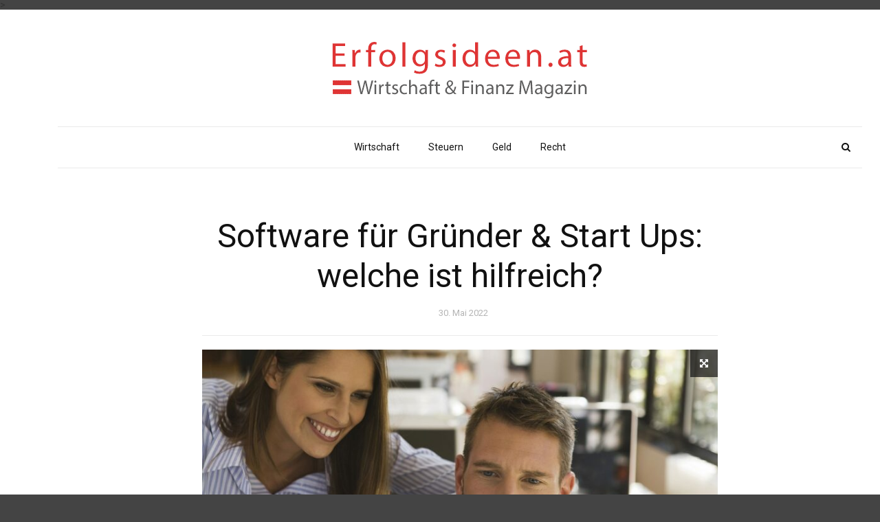

--- FILE ---
content_type: text/html; charset=UTF-8
request_url: https://www.erfolgsideen.at/software-fuer-gruender-start-ups/
body_size: 25656
content:
<!doctype html>
<html class="no-js" lang="de">
  <head><meta charset="UTF-8"><script>if(navigator.userAgent.match(/MSIE|Internet Explorer/i)||navigator.userAgent.match(/Trident\/7\..*?rv:11/i)){var href=document.location.href;if(!href.match(/[?&]nowprocket/)){if(href.indexOf("?")==-1){if(href.indexOf("#")==-1){document.location.href=href+"?nowprocket=1"}else{document.location.href=href.replace("#","?nowprocket=1#")}}else{if(href.indexOf("#")==-1){document.location.href=href+"&nowprocket=1"}else{document.location.href=href.replace("#","&nowprocket=1#")}}}}</script><script>(()=>{class RocketLazyLoadScripts{constructor(){this.v="2.0.3",this.userEvents=["keydown","keyup","mousedown","mouseup","mousemove","mouseover","mouseenter","mouseout","mouseleave","touchmove","touchstart","touchend","touchcancel","wheel","click","dblclick","input","visibilitychange"],this.attributeEvents=["onblur","onclick","oncontextmenu","ondblclick","onfocus","onmousedown","onmouseenter","onmouseleave","onmousemove","onmouseout","onmouseover","onmouseup","onmousewheel","onscroll","onsubmit"]}async t(){this.i(),this.o(),/iP(ad|hone)/.test(navigator.userAgent)&&this.h(),this.u(),this.l(this),this.m(),this.k(this),this.p(this),this._(),await Promise.all([this.R(),this.L()]),this.lastBreath=Date.now(),this.S(this),this.P(),this.D(),this.O(),this.M(),await this.C(this.delayedScripts.normal),await this.C(this.delayedScripts.defer),await this.C(this.delayedScripts.async),this.F("domReady"),await this.T(),await this.j(),await this.I(),this.F("windowLoad"),await this.A(),window.dispatchEvent(new Event("rocket-allScriptsLoaded")),this.everythingLoaded=!0,this.lastTouchEnd&&await new Promise((t=>setTimeout(t,500-Date.now()+this.lastTouchEnd))),this.H(),this.F("all"),this.U(),this.W()}i(){this.CSPIssue=sessionStorage.getItem("rocketCSPIssue"),document.addEventListener("securitypolicyviolation",(t=>{this.CSPIssue||"script-src-elem"!==t.violatedDirective||"data"!==t.blockedURI||(this.CSPIssue=!0,sessionStorage.setItem("rocketCSPIssue",!0))}),{isRocket:!0})}o(){window.addEventListener("pageshow",(t=>{this.persisted=t.persisted,this.realWindowLoadedFired=!0}),{isRocket:!0}),window.addEventListener("pagehide",(()=>{this.onFirstUserAction=null}),{isRocket:!0})}h(){let t;function e(e){t=e}window.addEventListener("touchstart",e,{isRocket:!0}),window.addEventListener("touchend",(function i(o){Math.abs(o.changedTouches[0].pageX-t.changedTouches[0].pageX)<10&&Math.abs(o.changedTouches[0].pageY-t.changedTouches[0].pageY)<10&&o.timeStamp-t.timeStamp<200&&(o.target.dispatchEvent(new PointerEvent("click",{target:o.target,bubbles:!0,cancelable:!0,detail:1})),event.preventDefault(),window.removeEventListener("touchstart",e,{isRocket:!0}),window.removeEventListener("touchend",i,{isRocket:!0}))}),{isRocket:!0})}q(t){this.userActionTriggered||("mousemove"!==t.type||this.firstMousemoveIgnored?"keyup"===t.type||"mouseover"===t.type||"mouseout"===t.type||(this.userActionTriggered=!0,this.onFirstUserAction&&this.onFirstUserAction()):this.firstMousemoveIgnored=!0),"click"===t.type&&t.preventDefault(),this.savedUserEvents.length>0&&(t.stopPropagation(),t.stopImmediatePropagation()),"touchstart"===this.lastEvent&&"touchend"===t.type&&(this.lastTouchEnd=Date.now()),"click"===t.type&&(this.lastTouchEnd=0),this.lastEvent=t.type,this.savedUserEvents.push(t)}u(){this.savedUserEvents=[],this.userEventHandler=this.q.bind(this),this.userEvents.forEach((t=>window.addEventListener(t,this.userEventHandler,{passive:!1,isRocket:!0})))}U(){this.userEvents.forEach((t=>window.removeEventListener(t,this.userEventHandler,{passive:!1,isRocket:!0}))),this.savedUserEvents.forEach((t=>{t.target.dispatchEvent(new window[t.constructor.name](t.type,t))}))}m(){this.eventsMutationObserver=new MutationObserver((t=>{const e="return false";for(const i of t){if("attributes"===i.type){const t=i.target.getAttribute(i.attributeName);t&&t!==e&&(i.target.setAttribute("data-rocket-"+i.attributeName,t),i.target["rocket"+i.attributeName]=new Function("event",t),i.target.setAttribute(i.attributeName,e))}"childList"===i.type&&i.addedNodes.forEach((t=>{if(t.nodeType===Node.ELEMENT_NODE)for(const i of t.attributes)this.attributeEvents.includes(i.name)&&i.value&&""!==i.value&&(t.setAttribute("data-rocket-"+i.name,i.value),t["rocket"+i.name]=new Function("event",i.value),t.setAttribute(i.name,e))}))}})),this.eventsMutationObserver.observe(document,{subtree:!0,childList:!0,attributeFilter:this.attributeEvents})}H(){this.eventsMutationObserver.disconnect(),this.attributeEvents.forEach((t=>{document.querySelectorAll("[data-rocket-"+t+"]").forEach((e=>{e.setAttribute(t,e.getAttribute("data-rocket-"+t)),e.removeAttribute("data-rocket-"+t)}))}))}k(t){Object.defineProperty(HTMLElement.prototype,"onclick",{get(){return this.rocketonclick||null},set(e){this.rocketonclick=e,this.setAttribute(t.everythingLoaded?"onclick":"data-rocket-onclick","this.rocketonclick(event)")}})}S(t){function e(e,i){let o=e[i];e[i]=null,Object.defineProperty(e,i,{get:()=>o,set(s){t.everythingLoaded?o=s:e["rocket"+i]=o=s}})}e(document,"onreadystatechange"),e(window,"onload"),e(window,"onpageshow");try{Object.defineProperty(document,"readyState",{get:()=>t.rocketReadyState,set(e){t.rocketReadyState=e},configurable:!0}),document.readyState="loading"}catch(t){console.log("WPRocket DJE readyState conflict, bypassing")}}l(t){this.originalAddEventListener=EventTarget.prototype.addEventListener,this.originalRemoveEventListener=EventTarget.prototype.removeEventListener,this.savedEventListeners=[],EventTarget.prototype.addEventListener=function(e,i,o){o&&o.isRocket||!t.B(e,this)&&!t.userEvents.includes(e)||t.B(e,this)&&!t.userActionTriggered||e.startsWith("rocket-")||t.everythingLoaded?t.originalAddEventListener.call(this,e,i,o):t.savedEventListeners.push({target:this,remove:!1,type:e,func:i,options:o})},EventTarget.prototype.removeEventListener=function(e,i,o){o&&o.isRocket||!t.B(e,this)&&!t.userEvents.includes(e)||t.B(e,this)&&!t.userActionTriggered||e.startsWith("rocket-")||t.everythingLoaded?t.originalRemoveEventListener.call(this,e,i,o):t.savedEventListeners.push({target:this,remove:!0,type:e,func:i,options:o})}}F(t){"all"===t&&(EventTarget.prototype.addEventListener=this.originalAddEventListener,EventTarget.prototype.removeEventListener=this.originalRemoveEventListener),this.savedEventListeners=this.savedEventListeners.filter((e=>{let i=e.type,o=e.target||window;return"domReady"===t&&"DOMContentLoaded"!==i&&"readystatechange"!==i||("windowLoad"===t&&"load"!==i&&"readystatechange"!==i&&"pageshow"!==i||(this.B(i,o)&&(i="rocket-"+i),e.remove?o.removeEventListener(i,e.func,e.options):o.addEventListener(i,e.func,e.options),!1))}))}p(t){let e;function i(e){return t.everythingLoaded?e:e.split(" ").map((t=>"load"===t||t.startsWith("load.")?"rocket-jquery-load":t)).join(" ")}function o(o){function s(e){const s=o.fn[e];o.fn[e]=o.fn.init.prototype[e]=function(){return this[0]===window&&t.userActionTriggered&&("string"==typeof arguments[0]||arguments[0]instanceof String?arguments[0]=i(arguments[0]):"object"==typeof arguments[0]&&Object.keys(arguments[0]).forEach((t=>{const e=arguments[0][t];delete arguments[0][t],arguments[0][i(t)]=e}))),s.apply(this,arguments),this}}if(o&&o.fn&&!t.allJQueries.includes(o)){const e={DOMContentLoaded:[],"rocket-DOMContentLoaded":[]};for(const t in e)document.addEventListener(t,(()=>{e[t].forEach((t=>t()))}),{isRocket:!0});o.fn.ready=o.fn.init.prototype.ready=function(i){function s(){parseInt(o.fn.jquery)>2?setTimeout((()=>i.bind(document)(o))):i.bind(document)(o)}return t.realDomReadyFired?!t.userActionTriggered||t.fauxDomReadyFired?s():e["rocket-DOMContentLoaded"].push(s):e.DOMContentLoaded.push(s),o([])},s("on"),s("one"),s("off"),t.allJQueries.push(o)}e=o}t.allJQueries=[],o(window.jQuery),Object.defineProperty(window,"jQuery",{get:()=>e,set(t){o(t)}})}P(){const t=new Map;document.write=document.writeln=function(e){const i=document.currentScript,o=document.createRange(),s=i.parentElement;let n=t.get(i);void 0===n&&(n=i.nextSibling,t.set(i,n));const c=document.createDocumentFragment();o.setStart(c,0),c.appendChild(o.createContextualFragment(e)),s.insertBefore(c,n)}}async R(){return new Promise((t=>{this.userActionTriggered?t():this.onFirstUserAction=t}))}async L(){return new Promise((t=>{document.addEventListener("DOMContentLoaded",(()=>{this.realDomReadyFired=!0,t()}),{isRocket:!0})}))}async I(){return this.realWindowLoadedFired?Promise.resolve():new Promise((t=>{window.addEventListener("load",t,{isRocket:!0})}))}M(){this.pendingScripts=[];this.scriptsMutationObserver=new MutationObserver((t=>{for(const e of t)e.addedNodes.forEach((t=>{"SCRIPT"!==t.tagName||t.noModule||t.isWPRocket||this.pendingScripts.push({script:t,promise:new Promise((e=>{const i=()=>{const i=this.pendingScripts.findIndex((e=>e.script===t));i>=0&&this.pendingScripts.splice(i,1),e()};t.addEventListener("load",i,{isRocket:!0}),t.addEventListener("error",i,{isRocket:!0}),setTimeout(i,1e3)}))})}))})),this.scriptsMutationObserver.observe(document,{childList:!0,subtree:!0})}async j(){await this.J(),this.pendingScripts.length?(await this.pendingScripts[0].promise,await this.j()):this.scriptsMutationObserver.disconnect()}D(){this.delayedScripts={normal:[],async:[],defer:[]},document.querySelectorAll("script[type$=rocketlazyloadscript]").forEach((t=>{t.hasAttribute("data-rocket-src")?t.hasAttribute("async")&&!1!==t.async?this.delayedScripts.async.push(t):t.hasAttribute("defer")&&!1!==t.defer||"module"===t.getAttribute("data-rocket-type")?this.delayedScripts.defer.push(t):this.delayedScripts.normal.push(t):this.delayedScripts.normal.push(t)}))}async _(){await this.L();let t=[];document.querySelectorAll("script[type$=rocketlazyloadscript][data-rocket-src]").forEach((e=>{let i=e.getAttribute("data-rocket-src");if(i&&!i.startsWith("data:")){i.startsWith("//")&&(i=location.protocol+i);try{const o=new URL(i).origin;o!==location.origin&&t.push({src:o,crossOrigin:e.crossOrigin||"module"===e.getAttribute("data-rocket-type")})}catch(t){}}})),t=[...new Map(t.map((t=>[JSON.stringify(t),t]))).values()],this.N(t,"preconnect")}async $(t){if(await this.G(),!0!==t.noModule||!("noModule"in HTMLScriptElement.prototype))return new Promise((e=>{let i;function o(){(i||t).setAttribute("data-rocket-status","executed"),e()}try{if(navigator.userAgent.includes("Firefox/")||""===navigator.vendor||this.CSPIssue)i=document.createElement("script"),[...t.attributes].forEach((t=>{let e=t.nodeName;"type"!==e&&("data-rocket-type"===e&&(e="type"),"data-rocket-src"===e&&(e="src"),i.setAttribute(e,t.nodeValue))})),t.text&&(i.text=t.text),t.nonce&&(i.nonce=t.nonce),i.hasAttribute("src")?(i.addEventListener("load",o,{isRocket:!0}),i.addEventListener("error",(()=>{i.setAttribute("data-rocket-status","failed-network"),e()}),{isRocket:!0}),setTimeout((()=>{i.isConnected||e()}),1)):(i.text=t.text,o()),i.isWPRocket=!0,t.parentNode.replaceChild(i,t);else{const i=t.getAttribute("data-rocket-type"),s=t.getAttribute("data-rocket-src");i?(t.type=i,t.removeAttribute("data-rocket-type")):t.removeAttribute("type"),t.addEventListener("load",o,{isRocket:!0}),t.addEventListener("error",(i=>{this.CSPIssue&&i.target.src.startsWith("data:")?(console.log("WPRocket: CSP fallback activated"),t.removeAttribute("src"),this.$(t).then(e)):(t.setAttribute("data-rocket-status","failed-network"),e())}),{isRocket:!0}),s?(t.fetchPriority="high",t.removeAttribute("data-rocket-src"),t.src=s):t.src="data:text/javascript;base64,"+window.btoa(unescape(encodeURIComponent(t.text)))}}catch(i){t.setAttribute("data-rocket-status","failed-transform"),e()}}));t.setAttribute("data-rocket-status","skipped")}async C(t){const e=t.shift();return e?(e.isConnected&&await this.$(e),this.C(t)):Promise.resolve()}O(){this.N([...this.delayedScripts.normal,...this.delayedScripts.defer,...this.delayedScripts.async],"preload")}N(t,e){this.trash=this.trash||[];let i=!0;var o=document.createDocumentFragment();t.forEach((t=>{const s=t.getAttribute&&t.getAttribute("data-rocket-src")||t.src;if(s&&!s.startsWith("data:")){const n=document.createElement("link");n.href=s,n.rel=e,"preconnect"!==e&&(n.as="script",n.fetchPriority=i?"high":"low"),t.getAttribute&&"module"===t.getAttribute("data-rocket-type")&&(n.crossOrigin=!0),t.crossOrigin&&(n.crossOrigin=t.crossOrigin),t.integrity&&(n.integrity=t.integrity),t.nonce&&(n.nonce=t.nonce),o.appendChild(n),this.trash.push(n),i=!1}})),document.head.appendChild(o)}W(){this.trash.forEach((t=>t.remove()))}async T(){try{document.readyState="interactive"}catch(t){}this.fauxDomReadyFired=!0;try{await this.G(),document.dispatchEvent(new Event("rocket-readystatechange")),await this.G(),document.rocketonreadystatechange&&document.rocketonreadystatechange(),await this.G(),document.dispatchEvent(new Event("rocket-DOMContentLoaded")),await this.G(),window.dispatchEvent(new Event("rocket-DOMContentLoaded"))}catch(t){console.error(t)}}async A(){try{document.readyState="complete"}catch(t){}try{await this.G(),document.dispatchEvent(new Event("rocket-readystatechange")),await this.G(),document.rocketonreadystatechange&&document.rocketonreadystatechange(),await this.G(),window.dispatchEvent(new Event("rocket-load")),await this.G(),window.rocketonload&&window.rocketonload(),await this.G(),this.allJQueries.forEach((t=>t(window).trigger("rocket-jquery-load"))),await this.G();const t=new Event("rocket-pageshow");t.persisted=this.persisted,window.dispatchEvent(t),await this.G(),window.rocketonpageshow&&window.rocketonpageshow({persisted:this.persisted})}catch(t){console.error(t)}}async G(){Date.now()-this.lastBreath>45&&(await this.J(),this.lastBreath=Date.now())}async J(){return document.hidden?new Promise((t=>setTimeout(t))):new Promise((t=>requestAnimationFrame(t)))}B(t,e){return e===document&&"readystatechange"===t||(e===document&&"DOMContentLoaded"===t||(e===window&&"DOMContentLoaded"===t||(e===window&&"load"===t||e===window&&"pageshow"===t)))}static run(){(new RocketLazyLoadScripts).t()}}RocketLazyLoadScripts.run()})();</script>
    
    <meta http-equiv="x-ua-compatible" content="ie=edge">
    <meta name="viewport" content="width=device-width, initial-scale=1">
    <meta name='robots' content='index, follow, max-image-preview:large, max-snippet:-1, max-video-preview:-1' />
	<style>img:is([sizes="auto" i], [sizes^="auto," i]) { contain-intrinsic-size: 3000px 1500px }</style>
	
	<!-- This site is optimized with the Yoast SEO plugin v25.4 - https://yoast.com/wordpress/plugins/seo/ -->
	<title>Software für Gründer &amp; Start Ups: welche ist hilfreich? &#187; erfolgsideen.at</title>
<link data-rocket-preload as="style" href="https://fonts.googleapis.com/css?family=Roboto%3A400%2C500%2C700%7CRoboto%3A400&#038;subset=latin%2Clatin-ext&#038;display=swap" rel="preload">
<link href="https://fonts.googleapis.com/css?family=Roboto%3A400%2C500%2C700%7CRoboto%3A400&#038;subset=latin%2Clatin-ext&#038;display=swap" media="print" onload="this.media=&#039;all&#039;" rel="stylesheet">
<noscript><link rel="stylesheet" href="https://fonts.googleapis.com/css?family=Roboto%3A400%2C500%2C700%7CRoboto%3A400&#038;subset=latin%2Clatin-ext&#038;display=swap"></noscript>
<style id="rocket-critical-css">:root{--wp-admin-theme-color:#007cba;--wp-admin-theme-color-darker-10:#006ba1;--wp-admin-theme-color-darker-20:#005a87}:root{--wp-admin-theme-color:#007cba;--wp-admin-theme-color-darker-10:#006ba1;--wp-admin-theme-color-darker-20:#005a87}html{font-family:sans-serif;-webkit-text-size-adjust:100%;-ms-text-size-adjust:100%}body{margin:0}article,header,nav{display:block}a{background-color:transparent}h1{margin:.67em 0;font-size:2em}img{border:0}input{margin:0;font:inherit;color:inherit}input::-moz-focus-inner{padding:0;border:0}input{line-height:normal}*{-webkit-box-sizing:border-box;-moz-box-sizing:border-box;box-sizing:border-box}:after,:before{-webkit-box-sizing:border-box;-moz-box-sizing:border-box;box-sizing:border-box}html{font-size:10px}body{font-family:"Helvetica Neue",Helvetica,Arial,sans-serif;font-size:14px;line-height:1.42857143;color:#333;background-color:#fff}input{font-family:inherit;font-size:inherit;line-height:inherit}a{color:#337ab7;text-decoration:none}img{vertical-align:middle}.img-responsive{display:block;max-width:100%;height:auto}h1,h3,h5{font-family:inherit;font-weight:500;line-height:1.1;color:inherit}h1,h3{margin-top:20px;margin-bottom:10px}h5{margin-top:10px;margin-bottom:10px}h1{font-size:36px}h3{font-size:24px}h5{font-size:14px}.text-center{text-align:center}ul{margin-top:0;margin-bottom:10px}.container{padding-right:15px;padding-left:15px;margin-right:auto;margin-left:auto}@media (min-width:768px){.container{width:750px}}@media (min-width:992px){.container{width:970px}}@media (min-width:1200px){.container{width:1170px}}.row{margin-right:-15px;margin-left:-15px}.col-md-8{position:relative;min-height:1px;padding-right:15px;padding-left:15px}@media (min-width:992px){.col-md-8{float:left}.col-md-8{width:66.66666667%}.col-md-offset-2{margin-left:16.66666667%}}.pagination{display:inline-block;padding-left:0;margin:20px 0;border-radius:4px}.embed-responsive{position:relative;display:block;height:0;padding:0;overflow:hidden}.embed-responsive .embed-responsive-item,.embed-responsive iframe{position:absolute;top:0;bottom:0;left:0;width:100%;height:100%;border:0}.embed-responsive-16by9{padding-bottom:56.25%}.clearfix:after,.clearfix:before,.container:after,.container:before,.row:after,.row:before{display:table;content:" "}.clearfix:after,.container:after,.row:after{clear:both}@-ms-viewport{width:device-width}.visible-sm-block,.visible-xs-block{display:none!important}@media (max-width:767px){.visible-xs-block{display:block!important}}@media (min-width:768px) and (max-width:991px){.visible-sm-block{display:block!important}}html,body,div,span,iframe,h1,h3,h5,a,img,i,ul,li,form,article,header,nav{margin:0;padding:0;border:0;font-size:100%;font:inherit;vertical-align:baseline}article,header,nav{display:block}img{max-width:100%;height:auto;vertical-align:middle}body *{-webkit-text-size-adjust:none}input{font-family:'Roboto',sans-serif,Arial;font-weight:400;-moz-border-radius:0;border-radius:0}a,a:link,a:visited{text-decoration:none;outline:none}ul{padding:0}ul{list-style:disc;list-style-position:inside}body{font-family:'Roboto',sans-serif,Arial;font-weight:normal;font-size:14px;line-height:1;background:#444;overflow-y:scroll}a,input{outline:none!important}a,a:link,a:visited{text-decoration:none;outline:none}#wrapper{overflow:hidden}.boxed #content-wrapper{width:1338px;margin:0 auto}.c-h1{font-family:'Roboto';font-size:48px;line-height:58px;font-weight:700;color:#111}@media (max-width:767px){.c-h1{font-size:32px;line-height:38px}}.c-btn{display:inline-block;overflow:hidden;vertical-align:bottom}.tt-comment-form .form-submit input{font-family:inherit;display:block;font-weight:600;position:relative;padding:2px 35px 1px 35px}.tt-comment-form .form-submit input{background:transparent;border:0;font-size:inherit;line-height:inherit;text-transform:inherit;letter-spacing:inherit;font-weight:inherit}.c-btn.type-3{font-family:'Roboto';font-size:10px;line-height:14px;font-weight:400;color:#fff;opacity:0.4;text-transform:uppercase;border:1px solid rgba(255,255,255,0.2);padding:3px 7px;-moz-border-radius:3px;border-radius:3px}.c-btn.type-3.color-3{color:#51c8fa;opacity:1;border-color:#eaeaea}.tt-devider{width:100%;height:1px;background:#eaeaea}.tt-header-wrapper{background:#fff;border-bottom:1px solid #eaeaea}.tt-header{position:fixed;top:0;left:0;width:100%;z-index:101}.tt-disable-sticky .tt-header{position:relative!important}.tt-header ul{padding-left:0}.tt-header .logo{display:inline-block;position:relative;max-width:370px;height:52px;line-height:52px;z-index:101}.tt-header .logo img{display:inline-block;max-width:100%;max-height:100%;width:auto;height:auto;vertical-align:middle}.tt-header .main-nav{font-family:'Roboto'}.tt-header .main-nav>ul{list-style:none;margin-bottom:0}.tt-header .main-nav>ul>li>a{font-size:14px;line-height:17px;font-weight:400;color:#111}.tt-top-header-disable .tt-header .nav-more{top:14px}.tt-header .nav-more{position:absolute;top:61px;right:50%;text-align:left;margin-right:-625px;height:90px;line-height:90px}.tt-header .cmn-toggle-switch{display:none;position:relative;float:right;margin-top:19px;padding:0;width:30px;height:17px;z-index:101}.tt-header .cmn-toggle-switch span{display:block;position:absolute;top:7px;left:0;right:0;height:3px;background:#949494}.tt-header .cmn-toggle-switch::before,.tt-header .cmn-toggle-switch::after{content:"";position:absolute;display:block;top:7px;left:0;width:100%;height:3px;background:#949494}.tt-header .cmn-toggle-switch::before{margin-top:-7px}.tt-header .cmn-toggle-switch::after{margin-top:7px}.tt-s-popup-btn{display:block;width:40px;height:40px;font-size:14px;line-height:14px;color:#111;text-align:center;line-height:40px}.tt-header .cmn-mobile-switch{position:absolute;bottom:-70px;left:15px;padding:0;width:12px;height:9px;z-index:101}.tt-header .cmn-mobile-switch span{display:block;position:absolute;top:4px;left:0;right:0;height:2px;background:#111}.tt-header .cmn-mobile-switch::before,.tt-header .cmn-mobile-switch::after{content:"";position:absolute;display:block;left:0;width:100%;height:2px;background:#111}.tt-header .cmn-mobile-switch::before{top:0px}.tt-header .cmn-mobile-switch::after{top:8px}.tt-mobile-block{position:fixed;top:0;left:0;bottom:0;width:270px;background:#000;overflow:auto;padding:60px 30px 30px 30px;-webkit-transform:translateX(-100%);-moz-transform:translateX(-100%);-ms-transform:translateX(-100%);transform:translateX(-100%);z-index:201}.tt-mobile-overlay{display:block;position:fixed;top:0;left:0;width:100%;height:100%;opacity:0;visibility:hidden;z-index:200}.tt-mobile-close{display:block;position:absolute;top:18px;right:20px;width:16px;height:16px}.tt-mobile-close:before,.tt-mobile-close:after{content:"";position:absolute;display:block;top:7px;left:0;width:100%;height:2px;background:#d1d1d1}.tt-mobile-close:before{margin-top:-7px;-webkit-transform:translateY(7px) rotate(45deg);-moz-transform:translateY(7px) rotate(45deg);-ms-transform:translateY(7px) rotate(45deg);transform:translateY(7px) rotate(45deg);-webkit-transform-origin:center center;-moz-transform-origin:center center;-ms-transform-origin:center center;transform-origin:center center}.tt-mobile-close:after{margin-top:7px;-webkit-transform:translateY(-7px) rotate(-45deg);-moz-transform:translateY(-7px) rotate(-45deg);-ms-transform:translateY(-7px) rotate(-45deg);transform:translateY(-7px) rotate(-45deg);-webkit-transform-origin:center center;-moz-transform-origin:center center;-ms-transform-origin:center center;transform-origin:center center}.tt-mobile-nav ul{list-style:none}.tt-mobile-nav>ul>li{margin-bottom:20px}.tt-mobile-nav>ul>li:last-child{margin-bottom:0}.tt-mobile-nav>ul>li>a{display:block;position:relative;font-family:'Roboto';font-size:13px;line-height:17px;font-weight:400!important;color:#fff;opacity:0.6}#content-wrapper{background:#fff}.tt-top-header-disable .tt-header-wrapper{padding-top:0}.tt-header.boxed .tt-header-wrapper{position:relative;width:1338px;margin-right:auto;margin-left:auto}@media (max-width:1309px){.tt-header .nav-more{margin-right:-570px}.tt-header.boxed .tt-header-wrapper{width:1170px}}@media (max-width:1199px){.tt-header .nav-more{margin-right:-470px;max-width:500px}.tt-header.boxed .tt-header-wrapper{width:970px}}@media (min-width:992px){.tt-header-wrapper{padding-top:40px}.tt-header .top-inner{position:relative;padding:35px 0;text-align:center;border-bottom:1px solid #eaeaea}.tt-header .top-inner .container{position:relative}.tt-s-popup-btn{position:absolute;bottom:-85px;right:4px}.tt-header .toggle-block{display:block!important;text-align:center}.tt-header .main-nav{display:inline-block;vertical-align:top}.tt-header .main-nav>ul>li{float:left}.tt-header .main-nav>ul>li:not(.mega){position:relative}.tt-header .main-nav>ul>li>a{display:block;position:relative;padding:21px 21px}.tt-header .main-nav>ul>li>a:before{content:'';display:block;position:absolute;top:0;right:0;bottom:0;width:1px}.tt-header .main-nav>ul>li:last-child>a:before{display:none}.tt-header.boxed .top-inner{text-align:left}.header-style1 .tt-header.boxed .top-inner{text-align:center}}@media (max-width:991px){.tt-header .logo{height:52px;line-height:52px}.boxed #content-wrapper{width:100%}.tt-disable-sticky .tt-header{padding-left:0;padding-right:0}.tt-disable-sticky .tt-header .top-inner{position:relative}.tt-header{position:absolute;left:0;right:0;padding-left:15px;padding-right:15px;height:auto}.tt-header .top-inner{position:fixed;top:0;left:0;right:0;height:70px;padding:9px 15px;background:#fff;text-align:center;z-index:1;-webkit-box-shadow:0px 1px 2px 0px #eaeaea;-moz-box-shadow:0px 1px 2px 0px #eaeaea;box-shadow:0px 1px 2px 0px #eaeaea}.tt-header .toggle-block{display:none}.tt-header .top-inner>.container{position:relative}.tt-s-popup-btn{position:absolute;top:50%;right:0;margin-top:-20px}.tt-header .nav-more{margin-left:0;padding-top:0}.tt-header .cmn-mobile-switch{top:50%;bottom:auto;margin-top:-4px;display:block}.tt-header.boxed .tt-header-wrapper{width:750px}.tt-header.boxed .top-inner{width:750px;left:50%;margin-left:-375px;padding-left:0;padding-right:0}}@media (max-width:767px){.tt-header.boxed .top-inner{width:100%;left:0;margin-left:0}.tt-header.boxed .tt-header-wrapper{width:100%}}@media (max-width:600px){.tt-header .logo{max-width:200px}}.tt-s-popup{position:fixed;left:0px;top:0px;width:100%;height:100%;z-index:501;visibility:hidden;opacity:0;-webkit-transform:scale(1.5);-moz-transform:scale(1.5);-ms-transform:scale(1.5);transform:scale(1.5)}.tt-s-popup-overlay{position:absolute;top:0;left:0;width:100%;height:100%;background:#fff;opacity:0.9}.tt-s-popup-content{position:absolute;left:0;top:0;right:0;bottom:0;overflow:auto;-webkit-overflow-scrolling:touch;font-size:0;text-align:center;padding:15px}.tt-s-popup-content:after{content:"";display:inline-block;vertical-align:middle;height:100%}.tt-s-popup-container{display:inline-block;vertical-align:middle;width:100%;max-width:945px;position:relative;text-align:left}.tt-s-popup-layer{position:absolute;left:0;bottom:0;right:0;height:10000px}.tt-s-popup-form{position:relative;width:100%;background:#111;padding:120px 63px 90px 63px}.tt-s-popup-title{font-family:'Roboto';font-size:14px;line-height:18px;font-weight:400;color:rgba(255,255,255,0.6);padding-bottom:0px;margin-top:0}.tt-s-popup-field{position:relative}.tt-s-popup-field input[type="text"]{font-family:'Roboto';width:100%;font-size:36px;line-height:36px;background:none;color:#fff;width:100%;padding-right:50px;padding-bottom:12px;border:0}.tt-s-popup-field input[type="text"]::-webkit-input-placeholder{font-family:'Roboto';font-size:36px;font-weight:400;color:#fff;opacity:0.4}.tt-s-popup-field input[type="text"]:-moz-placeholder{font-family:'Roboto';font-size:36px;font-weight:400;color:#fff;opacity:0.4}.tt-s-popup-field input[type="text"]::-moz-placeholder{font-family:'Roboto';font-size:36px;font-weight:400;color:#fff;opacity:0.4}.tt-s-popup-field input[type="text"]:-ms-input-placeholder{font-family:'Roboto';font-size:36px;font-weight:400;color:#fff;opacity:0.4}.tt-s-popup-devider{position:relative;width:100%;height:2px;background:rgba(255,255,255,0.4);margin-bottom:6px;overflow:hidden;z-index:5}.tt-s-popup-devider:after{content:'';position:absolute;top:0px;left:-100%;width:100%;height:2px;background:#51c8fa;z-index:5}.tt-s-popup-close{position:absolute;right:19px;top:19px;width:40px;height:40px}.tt-s-popup-close:before{content:'';display:block;position:absolute;top:50%;left:50%;width:22px;height:1px;background:#787878;margin-left:-11px;-webkit-transform:rotate(-45deg);-moz-transform:rotate(-45deg);-ms-transform:rotate(-45deg);transform:rotate(-45deg)}.tt-s-popup-close:after{content:'';display:block;position:absolute;top:50%;left:50%;width:22px;height:1px;background:#787878;margin-left:-11px;-webkit-transform:rotate(45deg);-moz-transform:rotate(45deg);-ms-transform:rotate(45deg);transform:rotate(45deg)}@media (max-width:767px){.tt-s-popup form{padding:30px}.tt-s-popup-title{padding-bottom:20px}}.c-pagination{position:absolute;bottom:7px;left:0}.c-pagination.pos-3{position:static;margin-top:25px}.tt-blog-category{margin-bottom:-9px}.tt-blog-category .c-btn{margin-right:9px;margin-bottom:9px}.tt-blog-category .c-btn:last-child{margin-right:0}.tt-thumb{display:inline-block;position:relative}.tt-thumb-icon{position:absolute;top:0;right:0;width:40px;height:40px;font-size:14px;line-height:40px;text-align:center;color:#fff;background:rgba(17,17,17,0.7)}.tt-blog-user{display:inline-block}.tt-blog-user-img{float:left;width:40px;height:40px;-moz-border-radius:100%;border-radius:100%;overflow:hidden}.tt-blog-user-img img{-moz-border-radius:100%;border-radius:100%}.tt-blog-user-content{display:table-cell;height:40px;font-family:'Roboto';font-size:13px;line-height:17px;font-weight:400;color:#b5b5b5;vertical-align:middle;padding-left:10px}.tt-blog-user-content span:after{content:'•';display:inline-block;padding-left:4px;padding-right:1px}.tt-blog-user-content span:last-child:after{display:none}.tt-blog-user-content a{color:#111}.tt-thumb-popup{position:fixed;z-index:11;left:0;top:0;width:100%;height:100%;left:-100%;z-index:999}.tt-thumb-popup-overlay{position:absolute;left:0;top:-100px;right:0;bottom:-100px;background:#fff;opacity:0}.tt-thumb-popup-content{position:absolute;left:0;top:0;right:0;bottom:0;overflow:auto;-webkit-overflow-scrolling:touch;font-size:0;text-align:center;-moz-transform:translateY(100px);-ms-transform:translateY(100px);transform:translateY(100px);-webkit-transform:translateY(100px);opacity:0;visibility:hidden;padding:15px}.tt-thumb-popup-content:after{display:inline-block;vertical-align:middle;height:100%;content:""}.tt-thumb-popup-container{display:inline-block;vertical-align:middle;position:relative;text-align:left;background:#fff;max-width:1200px}.tt-thumb-popup-close{position:absolute;top:0;right:0;width:40px;height:40px;background:#fff}.tt-thumb-popup-close:before{content:'';display:block;position:absolute;top:50%;left:50%;width:20px;height:1px;background:#787878;margin-left:-10px;-webkit-transform:rotate(-45deg);-moz-transform:rotate(-45deg);-ms-transform:rotate(-45deg);transform:rotate(-45deg)}.tt-thumb-popup-close:after{content:'';display:block;position:absolute;top:50%;left:50%;width:20px;height:1px;background:#787878;margin-left:-10px;-webkit-transform:rotate(45deg);-moz-transform:rotate(45deg);-ms-transform:rotate(45deg);transform:rotate(45deg)}.tt-thumb-popup-layer{position:absolute;left:0;bottom:0;right:0;height:10000px}.tt-thumb-popup-align{overflow:hidden}.tt-video-popup{position:fixed;z-index:11;left:0;top:0;width:100%;height:100%;left:-100%;z-index:999}.tt-video-popup-overlay{position:absolute;left:0;top:-100px;right:0;bottom:-100px;background:#fff;opacity:0}.tt-video-popup-content{position:absolute;left:0;top:0;right:0;bottom:0;overflow:auto;-webkit-overflow-scrolling:touch;font-size:0;text-align:center;-moz-transform:translateY(100px);-ms-transform:translateY(100px);transform:translateY(100px);-webkit-transform:translateY(100px);opacity:0;visibility:hidden;padding:15px}.tt-video-popup-content:after{display:inline-block;vertical-align:middle;height:100%;content:""}.tt-video-popup-container{display:inline-block;vertical-align:middle;position:relative;text-align:left;background:#fff;max-width:1200px}.tt-video-popup-container .embed-responsive{width:700px;max-width:100%}.tt-video-popup-close{position:absolute;top:0;right:0;width:40px;height:40px;background:#fff}.tt-video-popup-close:before{content:'';display:block;position:absolute;top:50%;left:50%;width:20px;height:1px;background:#787878;margin-left:-10px;-webkit-transform:rotate(-45deg);-moz-transform:rotate(-45deg);-ms-transform:rotate(-45deg);transform:rotate(-45deg)}.tt-video-popup-close:after{content:'';display:block;position:absolute;top:50%;left:50%;width:20px;height:1px;background:#787878;margin-left:-10px;-webkit-transform:rotate(45deg);-moz-transform:rotate(45deg);-ms-transform:rotate(45deg);transform:rotate(45deg)}.tt-video-popup-layer{position:absolute;left:0;bottom:0;right:0;height:10000px}.tt-video-popup-align{overflow:hidden}@media (max-width:767px){.tt-video-popup-container .embed-responsive{width:400px}}@media (max-width:480px){.tt-video-popup-container .embed-responsive{width:290px}}@media (max-width:767px){.tt-comment-form-ava{float:none;margin:0 auto 10px auto}}.tt-share{position:fixed;top:50%;left:0;z-index:9;width:36px;margin-top:-80px}.tt-share-title{font-family:'Roboto';font-size:10px;line-height:14px;font-weight:700;color:#666;text-transform:uppercase;text-align:center;margin-bottom:12px}.tt-share-list{list-style:none}.tt-share-list a{display:block;width:36px;height:36px;font-size:16px;line-height:32px;border-width:2px;border-style:solid;text-align:center;color:#fff}.tt-share-list li:last-child{margin-bottom:0}.tt-share-facebook{background:#3b5998;border-color:#3b5998}.tt-share-twitter{background:#00aced;border-color:#00aced}.tt-share-pinterest{background:#cc2026;border-color:#cc2026}.tt-share-reddit{background:#b6d4e5;border-color:#b6d4e5}.tt-share-mail{background:#333;border-color:#333}@media (max-width:1309px){.tt-share{margin-left:-625px}.tt-share.position-2{margin-left:-430px}}@media (max-width:1199px){.tt-share{margin-left:-527px}.tt-share.position-2{margin-left:-364px}}@media (max-width:991px){.tt-share{position:static;margin-left:0;width:100%;vertical-align:top;margin-bottom:15px;margin-top:0}.tt-share.position-2{margin-left:0}.tt-share-title{display:inline-block;vertical-align:top;margin-bottom:5px;margin-right:10px}.tt-share-list{display:inline-block;margin-bottom:-5px}.tt-share-list li{display:inline-block;margin-right:10px}}.marg-lg-b5{height:5px}.marg-lg-b10{height:10px}.marg-lg-b20{height:20px}.marg-lg-b60{height:60px}@media (max-width:991px){.marg-sm-b40{height:40px}}@media (max-width:767px){.marg-xs-b30{height:30px}}.c-pagination{display:none}.tt-header-style-link .main-nav>ul>li>a:after{content:'';position:absolute;left:0px;bottom:0px;height:3px;background:#111;width:0px}.tt-top-header-disable.header-style1 .nav-more{top:21px}.embed-responsive-16by9{padding-bottom:56.25%}.embed-responsive .embed-responsive-item,.embed-responsive iframe{position:absolute;top:0;bottom:0;width:100%;height:100%;border:0}@media only screen and (-webkit-min-device-pixel-ratio:1.5),only screen and (min-resolution:144dpi),only screen and (min-resolution:1.5dppx){.tt-logo-1x{display:none!important}}@media (max-width:1024px){.boxed #content-wrapper{width:100%!important}}</style>
	<meta name="description" content="Als Gründer eines Start Up Unternehmens ist es nicht immer leicht, zu erkennen, welche Software sinnvoll für den eigenen Betrieb ist." />
	<link rel="canonical" href="https://www.erfolgsideen.at/software-fuer-gruender-start-ups/" />
	<meta property="og:locale" content="de_DE" />
	<meta property="og:type" content="article" />
	<meta property="og:title" content="Software für Gründer &amp; Start Ups: welche ist hilfreich? &#187; erfolgsideen.at" />
	<meta property="og:description" content="Als Gründer eines Start Up Unternehmens ist es nicht immer leicht, zu erkennen, welche Software sinnvoll für den eigenen Betrieb ist." />
	<meta property="og:url" content="https://www.erfolgsideen.at/software-fuer-gruender-start-ups/" />
	<meta property="og:site_name" content="Erfolgsideen.at - Magazin für Wirtschaft &amp; Finanzen" />
	<meta property="article:published_time" content="2022-05-30T09:28:58+00:00" />
	<meta property="og:image" content="https://www.erfolgsideen.at/wp-content/uploads/2022/05/software-unternehmen.jpg" />
	<meta property="og:image:width" content="1280" />
	<meta property="og:image:height" content="853" />
	<meta property="og:image:type" content="image/jpeg" />
	<meta name="author" content="Erfolgsideen Magazin" />
	<meta name="twitter:card" content="summary_large_image" />
	<meta name="twitter:label1" content="Verfasst von" />
	<meta name="twitter:data1" content="Erfolgsideen Magazin" />
	<meta name="twitter:label2" content="Geschätzte Lesezeit" />
	<meta name="twitter:data2" content="4 Minuten" />
	<script type="application/ld+json" class="yoast-schema-graph">{"@context":"https://schema.org","@graph":[{"@type":"WebPage","@id":"https://www.erfolgsideen.at/software-fuer-gruender-start-ups/","url":"https://www.erfolgsideen.at/software-fuer-gruender-start-ups/","name":"Software für Gründer & Start Ups: welche ist hilfreich? &#187; erfolgsideen.at","isPartOf":{"@id":"https://www.erfolgsideen.at/#website"},"primaryImageOfPage":{"@id":"https://www.erfolgsideen.at/software-fuer-gruender-start-ups/#primaryimage"},"image":{"@id":"https://www.erfolgsideen.at/software-fuer-gruender-start-ups/#primaryimage"},"thumbnailUrl":"https://www.erfolgsideen.at/wp-content/uploads/2022/05/software-unternehmen.jpg","datePublished":"2022-05-30T09:28:58+00:00","author":{"@id":"https://www.erfolgsideen.at/#/schema/person/4408fb79ad28b766c41b20b87fa017fc"},"description":"Als Gründer eines Start Up Unternehmens ist es nicht immer leicht, zu erkennen, welche Software sinnvoll für den eigenen Betrieb ist.","breadcrumb":{"@id":"https://www.erfolgsideen.at/software-fuer-gruender-start-ups/#breadcrumb"},"inLanguage":"de","potentialAction":[{"@type":"ReadAction","target":["https://www.erfolgsideen.at/software-fuer-gruender-start-ups/"]}]},{"@type":"ImageObject","inLanguage":"de","@id":"https://www.erfolgsideen.at/software-fuer-gruender-start-ups/#primaryimage","url":"https://www.erfolgsideen.at/wp-content/uploads/2022/05/software-unternehmen.jpg","contentUrl":"https://www.erfolgsideen.at/wp-content/uploads/2022/05/software-unternehmen.jpg","width":1280,"height":853,"caption":"Software Unternehmen"},{"@type":"BreadcrumbList","@id":"https://www.erfolgsideen.at/software-fuer-gruender-start-ups/#breadcrumb","itemListElement":[{"@type":"ListItem","position":1,"name":"Startseite","item":"https://www.erfolgsideen.at/"},{"@type":"ListItem","position":2,"name":"Software für Gründer &#038; Start Ups: welche ist hilfreich?"}]},{"@type":"WebSite","@id":"https://www.erfolgsideen.at/#website","url":"https://www.erfolgsideen.at/","name":"Erfolgsideen.at - Magazin für Wirtschaft &amp; Finanzen","description":"Infos &amp; Neuigkeiten rum um Erfolge in der Wirtschaft","potentialAction":[{"@type":"SearchAction","target":{"@type":"EntryPoint","urlTemplate":"https://www.erfolgsideen.at/?s={search_term_string}"},"query-input":{"@type":"PropertyValueSpecification","valueRequired":true,"valueName":"search_term_string"}}],"inLanguage":"de"},{"@type":"Person","@id":"https://www.erfolgsideen.at/#/schema/person/4408fb79ad28b766c41b20b87fa017fc","name":"Erfolgsideen Magazin","image":{"@type":"ImageObject","inLanguage":"de","@id":"https://www.erfolgsideen.at/#/schema/person/image/","url":"https://secure.gravatar.com/avatar/deb665fa402af1a7aa82ccd078f24ee95fcade546799e3013e6d0f4f77bf36ee?s=96&d=mm&r=g","contentUrl":"https://secure.gravatar.com/avatar/deb665fa402af1a7aa82ccd078f24ee95fcade546799e3013e6d0f4f77bf36ee?s=96&d=mm&r=g","caption":"Erfolgsideen Magazin"}}]}</script>
	<!-- / Yoast SEO plugin. -->


<link rel='dns-prefetch' href='//fonts.googleapis.com' />
<link href='https://fonts.gstatic.com' crossorigin rel='preconnect' />
<link rel="alternate" type="application/rss+xml" title="Erfolgsideen.at - Magazin für Wirtschaft &amp; Finanzen &raquo; Feed" href="https://www.erfolgsideen.at/feed/" />
<link rel="alternate" type="application/rss+xml" title="Erfolgsideen.at - Magazin für Wirtschaft &amp; Finanzen &raquo; Kommentar-Feed" href="https://www.erfolgsideen.at/comments/feed/" />
<link rel="alternate" type="application/rss+xml" title="Erfolgsideen.at - Magazin für Wirtschaft &amp; Finanzen &raquo; Software für Gründer &#038; Start Ups: welche ist hilfreich?-Kommentar-Feed" href="https://www.erfolgsideen.at/software-fuer-gruender-start-ups/feed/" />
<style id='wp-emoji-styles-inline-css' type='text/css'>

	img.wp-smiley, img.emoji {
		display: inline !important;
		border: none !important;
		box-shadow: none !important;
		height: 1em !important;
		width: 1em !important;
		margin: 0 0.07em !important;
		vertical-align: -0.1em !important;
		background: none !important;
		padding: 0 !important;
	}
</style>
<link rel='preload'  href='https://www.erfolgsideen.at/wp-includes/css/dist/block-library/style.min.css?ver=6.8.3' data-rocket-async="style" as="style" onload="this.onload=null;this.rel='stylesheet'" onerror="this.removeAttribute('data-rocket-async')"  type='text/css' media='all' />
<style id='wp-block-library-theme-inline-css' type='text/css'>
.wp-block-audio :where(figcaption){color:#555;font-size:13px;text-align:center}.is-dark-theme .wp-block-audio :where(figcaption){color:#ffffffa6}.wp-block-audio{margin:0 0 1em}.wp-block-code{border:1px solid #ccc;border-radius:4px;font-family:Menlo,Consolas,monaco,monospace;padding:.8em 1em}.wp-block-embed :where(figcaption){color:#555;font-size:13px;text-align:center}.is-dark-theme .wp-block-embed :where(figcaption){color:#ffffffa6}.wp-block-embed{margin:0 0 1em}.blocks-gallery-caption{color:#555;font-size:13px;text-align:center}.is-dark-theme .blocks-gallery-caption{color:#ffffffa6}:root :where(.wp-block-image figcaption){color:#555;font-size:13px;text-align:center}.is-dark-theme :root :where(.wp-block-image figcaption){color:#ffffffa6}.wp-block-image{margin:0 0 1em}.wp-block-pullquote{border-bottom:4px solid;border-top:4px solid;color:currentColor;margin-bottom:1.75em}.wp-block-pullquote cite,.wp-block-pullquote footer,.wp-block-pullquote__citation{color:currentColor;font-size:.8125em;font-style:normal;text-transform:uppercase}.wp-block-quote{border-left:.25em solid;margin:0 0 1.75em;padding-left:1em}.wp-block-quote cite,.wp-block-quote footer{color:currentColor;font-size:.8125em;font-style:normal;position:relative}.wp-block-quote:where(.has-text-align-right){border-left:none;border-right:.25em solid;padding-left:0;padding-right:1em}.wp-block-quote:where(.has-text-align-center){border:none;padding-left:0}.wp-block-quote.is-large,.wp-block-quote.is-style-large,.wp-block-quote:where(.is-style-plain){border:none}.wp-block-search .wp-block-search__label{font-weight:700}.wp-block-search__button{border:1px solid #ccc;padding:.375em .625em}:where(.wp-block-group.has-background){padding:1.25em 2.375em}.wp-block-separator.has-css-opacity{opacity:.4}.wp-block-separator{border:none;border-bottom:2px solid;margin-left:auto;margin-right:auto}.wp-block-separator.has-alpha-channel-opacity{opacity:1}.wp-block-separator:not(.is-style-wide):not(.is-style-dots){width:100px}.wp-block-separator.has-background:not(.is-style-dots){border-bottom:none;height:1px}.wp-block-separator.has-background:not(.is-style-wide):not(.is-style-dots){height:2px}.wp-block-table{margin:0 0 1em}.wp-block-table td,.wp-block-table th{word-break:normal}.wp-block-table :where(figcaption){color:#555;font-size:13px;text-align:center}.is-dark-theme .wp-block-table :where(figcaption){color:#ffffffa6}.wp-block-video :where(figcaption){color:#555;font-size:13px;text-align:center}.is-dark-theme .wp-block-video :where(figcaption){color:#ffffffa6}.wp-block-video{margin:0 0 1em}:root :where(.wp-block-template-part.has-background){margin-bottom:0;margin-top:0;padding:1.25em 2.375em}
</style>
<style id='classic-theme-styles-inline-css' type='text/css'>
/*! This file is auto-generated */
.wp-block-button__link{color:#fff;background-color:#32373c;border-radius:9999px;box-shadow:none;text-decoration:none;padding:calc(.667em + 2px) calc(1.333em + 2px);font-size:1.125em}.wp-block-file__button{background:#32373c;color:#fff;text-decoration:none}
</style>
<style id='global-styles-inline-css' type='text/css'>
:root{--wp--preset--aspect-ratio--square: 1;--wp--preset--aspect-ratio--4-3: 4/3;--wp--preset--aspect-ratio--3-4: 3/4;--wp--preset--aspect-ratio--3-2: 3/2;--wp--preset--aspect-ratio--2-3: 2/3;--wp--preset--aspect-ratio--16-9: 16/9;--wp--preset--aspect-ratio--9-16: 9/16;--wp--preset--color--black: #000000;--wp--preset--color--cyan-bluish-gray: #abb8c3;--wp--preset--color--white: #ffffff;--wp--preset--color--pale-pink: #f78da7;--wp--preset--color--vivid-red: #cf2e2e;--wp--preset--color--luminous-vivid-orange: #ff6900;--wp--preset--color--luminous-vivid-amber: #fcb900;--wp--preset--color--light-green-cyan: #7bdcb5;--wp--preset--color--vivid-green-cyan: #00d084;--wp--preset--color--pale-cyan-blue: #8ed1fc;--wp--preset--color--vivid-cyan-blue: #0693e3;--wp--preset--color--vivid-purple: #9b51e0;--wp--preset--gradient--vivid-cyan-blue-to-vivid-purple: linear-gradient(135deg,rgba(6,147,227,1) 0%,rgb(155,81,224) 100%);--wp--preset--gradient--light-green-cyan-to-vivid-green-cyan: linear-gradient(135deg,rgb(122,220,180) 0%,rgb(0,208,130) 100%);--wp--preset--gradient--luminous-vivid-amber-to-luminous-vivid-orange: linear-gradient(135deg,rgba(252,185,0,1) 0%,rgba(255,105,0,1) 100%);--wp--preset--gradient--luminous-vivid-orange-to-vivid-red: linear-gradient(135deg,rgba(255,105,0,1) 0%,rgb(207,46,46) 100%);--wp--preset--gradient--very-light-gray-to-cyan-bluish-gray: linear-gradient(135deg,rgb(238,238,238) 0%,rgb(169,184,195) 100%);--wp--preset--gradient--cool-to-warm-spectrum: linear-gradient(135deg,rgb(74,234,220) 0%,rgb(151,120,209) 20%,rgb(207,42,186) 40%,rgb(238,44,130) 60%,rgb(251,105,98) 80%,rgb(254,248,76) 100%);--wp--preset--gradient--blush-light-purple: linear-gradient(135deg,rgb(255,206,236) 0%,rgb(152,150,240) 100%);--wp--preset--gradient--blush-bordeaux: linear-gradient(135deg,rgb(254,205,165) 0%,rgb(254,45,45) 50%,rgb(107,0,62) 100%);--wp--preset--gradient--luminous-dusk: linear-gradient(135deg,rgb(255,203,112) 0%,rgb(199,81,192) 50%,rgb(65,88,208) 100%);--wp--preset--gradient--pale-ocean: linear-gradient(135deg,rgb(255,245,203) 0%,rgb(182,227,212) 50%,rgb(51,167,181) 100%);--wp--preset--gradient--electric-grass: linear-gradient(135deg,rgb(202,248,128) 0%,rgb(113,206,126) 100%);--wp--preset--gradient--midnight: linear-gradient(135deg,rgb(2,3,129) 0%,rgb(40,116,252) 100%);--wp--preset--font-size--small: 13px;--wp--preset--font-size--medium: 20px;--wp--preset--font-size--large: 36px;--wp--preset--font-size--x-large: 42px;--wp--preset--spacing--20: 0.44rem;--wp--preset--spacing--30: 0.67rem;--wp--preset--spacing--40: 1rem;--wp--preset--spacing--50: 1.5rem;--wp--preset--spacing--60: 2.25rem;--wp--preset--spacing--70: 3.38rem;--wp--preset--spacing--80: 5.06rem;--wp--preset--shadow--natural: 6px 6px 9px rgba(0, 0, 0, 0.2);--wp--preset--shadow--deep: 12px 12px 50px rgba(0, 0, 0, 0.4);--wp--preset--shadow--sharp: 6px 6px 0px rgba(0, 0, 0, 0.2);--wp--preset--shadow--outlined: 6px 6px 0px -3px rgba(255, 255, 255, 1), 6px 6px rgba(0, 0, 0, 1);--wp--preset--shadow--crisp: 6px 6px 0px rgba(0, 0, 0, 1);}:where(.is-layout-flex){gap: 0.5em;}:where(.is-layout-grid){gap: 0.5em;}body .is-layout-flex{display: flex;}.is-layout-flex{flex-wrap: wrap;align-items: center;}.is-layout-flex > :is(*, div){margin: 0;}body .is-layout-grid{display: grid;}.is-layout-grid > :is(*, div){margin: 0;}:where(.wp-block-columns.is-layout-flex){gap: 2em;}:where(.wp-block-columns.is-layout-grid){gap: 2em;}:where(.wp-block-post-template.is-layout-flex){gap: 1.25em;}:where(.wp-block-post-template.is-layout-grid){gap: 1.25em;}.has-black-color{color: var(--wp--preset--color--black) !important;}.has-cyan-bluish-gray-color{color: var(--wp--preset--color--cyan-bluish-gray) !important;}.has-white-color{color: var(--wp--preset--color--white) !important;}.has-pale-pink-color{color: var(--wp--preset--color--pale-pink) !important;}.has-vivid-red-color{color: var(--wp--preset--color--vivid-red) !important;}.has-luminous-vivid-orange-color{color: var(--wp--preset--color--luminous-vivid-orange) !important;}.has-luminous-vivid-amber-color{color: var(--wp--preset--color--luminous-vivid-amber) !important;}.has-light-green-cyan-color{color: var(--wp--preset--color--light-green-cyan) !important;}.has-vivid-green-cyan-color{color: var(--wp--preset--color--vivid-green-cyan) !important;}.has-pale-cyan-blue-color{color: var(--wp--preset--color--pale-cyan-blue) !important;}.has-vivid-cyan-blue-color{color: var(--wp--preset--color--vivid-cyan-blue) !important;}.has-vivid-purple-color{color: var(--wp--preset--color--vivid-purple) !important;}.has-black-background-color{background-color: var(--wp--preset--color--black) !important;}.has-cyan-bluish-gray-background-color{background-color: var(--wp--preset--color--cyan-bluish-gray) !important;}.has-white-background-color{background-color: var(--wp--preset--color--white) !important;}.has-pale-pink-background-color{background-color: var(--wp--preset--color--pale-pink) !important;}.has-vivid-red-background-color{background-color: var(--wp--preset--color--vivid-red) !important;}.has-luminous-vivid-orange-background-color{background-color: var(--wp--preset--color--luminous-vivid-orange) !important;}.has-luminous-vivid-amber-background-color{background-color: var(--wp--preset--color--luminous-vivid-amber) !important;}.has-light-green-cyan-background-color{background-color: var(--wp--preset--color--light-green-cyan) !important;}.has-vivid-green-cyan-background-color{background-color: var(--wp--preset--color--vivid-green-cyan) !important;}.has-pale-cyan-blue-background-color{background-color: var(--wp--preset--color--pale-cyan-blue) !important;}.has-vivid-cyan-blue-background-color{background-color: var(--wp--preset--color--vivid-cyan-blue) !important;}.has-vivid-purple-background-color{background-color: var(--wp--preset--color--vivid-purple) !important;}.has-black-border-color{border-color: var(--wp--preset--color--black) !important;}.has-cyan-bluish-gray-border-color{border-color: var(--wp--preset--color--cyan-bluish-gray) !important;}.has-white-border-color{border-color: var(--wp--preset--color--white) !important;}.has-pale-pink-border-color{border-color: var(--wp--preset--color--pale-pink) !important;}.has-vivid-red-border-color{border-color: var(--wp--preset--color--vivid-red) !important;}.has-luminous-vivid-orange-border-color{border-color: var(--wp--preset--color--luminous-vivid-orange) !important;}.has-luminous-vivid-amber-border-color{border-color: var(--wp--preset--color--luminous-vivid-amber) !important;}.has-light-green-cyan-border-color{border-color: var(--wp--preset--color--light-green-cyan) !important;}.has-vivid-green-cyan-border-color{border-color: var(--wp--preset--color--vivid-green-cyan) !important;}.has-pale-cyan-blue-border-color{border-color: var(--wp--preset--color--pale-cyan-blue) !important;}.has-vivid-cyan-blue-border-color{border-color: var(--wp--preset--color--vivid-cyan-blue) !important;}.has-vivid-purple-border-color{border-color: var(--wp--preset--color--vivid-purple) !important;}.has-vivid-cyan-blue-to-vivid-purple-gradient-background{background: var(--wp--preset--gradient--vivid-cyan-blue-to-vivid-purple) !important;}.has-light-green-cyan-to-vivid-green-cyan-gradient-background{background: var(--wp--preset--gradient--light-green-cyan-to-vivid-green-cyan) !important;}.has-luminous-vivid-amber-to-luminous-vivid-orange-gradient-background{background: var(--wp--preset--gradient--luminous-vivid-amber-to-luminous-vivid-orange) !important;}.has-luminous-vivid-orange-to-vivid-red-gradient-background{background: var(--wp--preset--gradient--luminous-vivid-orange-to-vivid-red) !important;}.has-very-light-gray-to-cyan-bluish-gray-gradient-background{background: var(--wp--preset--gradient--very-light-gray-to-cyan-bluish-gray) !important;}.has-cool-to-warm-spectrum-gradient-background{background: var(--wp--preset--gradient--cool-to-warm-spectrum) !important;}.has-blush-light-purple-gradient-background{background: var(--wp--preset--gradient--blush-light-purple) !important;}.has-blush-bordeaux-gradient-background{background: var(--wp--preset--gradient--blush-bordeaux) !important;}.has-luminous-dusk-gradient-background{background: var(--wp--preset--gradient--luminous-dusk) !important;}.has-pale-ocean-gradient-background{background: var(--wp--preset--gradient--pale-ocean) !important;}.has-electric-grass-gradient-background{background: var(--wp--preset--gradient--electric-grass) !important;}.has-midnight-gradient-background{background: var(--wp--preset--gradient--midnight) !important;}.has-small-font-size{font-size: var(--wp--preset--font-size--small) !important;}.has-medium-font-size{font-size: var(--wp--preset--font-size--medium) !important;}.has-large-font-size{font-size: var(--wp--preset--font-size--large) !important;}.has-x-large-font-size{font-size: var(--wp--preset--font-size--x-large) !important;}
:where(.wp-block-post-template.is-layout-flex){gap: 1.25em;}:where(.wp-block-post-template.is-layout-grid){gap: 1.25em;}
:where(.wp-block-columns.is-layout-flex){gap: 2em;}:where(.wp-block-columns.is-layout-grid){gap: 2em;}
:root :where(.wp-block-pullquote){font-size: 1.5em;line-height: 1.6;}
</style>
<link rel='preload'  href='https://www.erfolgsideen.at/wp-content/themes/magplus/css/font-awesome.min.css?ver=6.2' data-rocket-async="style" as="style" onload="this.onload=null;this.rel='stylesheet'" onerror="this.removeAttribute('data-rocket-async')"  type='text/css' media='all' />
<link rel='preload'  href='https://www.erfolgsideen.at/wp-content/themes/magplus/css/ytv.css?ver=6.2' data-rocket-async="style" as="style" onload="this.onload=null;this.rel='stylesheet'" onerror="this.removeAttribute('data-rocket-async')"  type='text/css' media='all' />
<link rel='preload'  href='https://www.erfolgsideen.at/wp-content/themes/magplus/css/bootstrap.min.css?ver=6.2' data-rocket-async="style" as="style" onload="this.onload=null;this.rel='stylesheet'" onerror="this.removeAttribute('data-rocket-async')"  type='text/css' media='all' />
<link rel='preload'  href='https://www.erfolgsideen.at/wp-content/themes/magplus/css/style.css?ver=6.2' data-rocket-async="style" as="style" onload="this.onload=null;this.rel='stylesheet'" onerror="this.removeAttribute('data-rocket-async')"  type='text/css' media='all' />
<style id='magplus-main-style-inline-css' type='text/css'>
.tt-header-type-5 .logo, .tt-header .logo {max-width:400px;height:100px;line-height:100px;}.tt-post-author-single,.tt-blog-user-img {display:none !important;}.tt-blog-category {display:none !important;}body.archive .tt-post-author-name {display:none !important;}body.archive .tt-post-date {display:none !important;}body.archive .tt-post-views {display:none !important;}body.archive .tt-post-comment {display:none !important;}body.archive .tt-post-cat {display:none !important;}.cmn-mobile-switch {display:none;}@media (max-width:767px) {.tt-shortcode-1 {display:none;}.tt-iframe.smallVid {display:block !important;}}@font-face {font-family:;src:;font-weight: normal;font-style: normal;}
</style>
<link rel='preload'  href='https://www.erfolgsideen.at/wp-content/themes/magplus/style.css?ver=6.8.3' data-rocket-async="style" as="style" onload="this.onload=null;this.rel='stylesheet'" onerror="this.removeAttribute('data-rocket-async')"  type='text/css' media='all' />
<link rel='preload'  href='https://www.erfolgsideen.at/wp-content/themes/magplus-child/style.css?ver=6.8.3' data-rocket-async="style" as="style" onload="this.onload=null;this.rel='stylesheet'" onerror="this.removeAttribute('data-rocket-async')"  type='text/css' media='all' />

<link rel='preload'  href='https://fonts.googleapis.com/icon?family=Material+Icons&#038;ver=6.2' data-rocket-async="style" as="style" onload="this.onload=null;this.rel='stylesheet'" onerror="this.removeAttribute('data-rocket-async')"  type='text/css' media='all' />
<noscript></noscript><script type="rocketlazyloadscript" data-rocket-type="text/javascript" data-rocket-src="https://www.erfolgsideen.at/wp-includes/js/jquery/jquery.min.js?ver=3.7.1" id="jquery-core-js" data-rocket-defer defer></script>
<script type="rocketlazyloadscript" data-rocket-type="text/javascript" data-rocket-src="https://www.erfolgsideen.at/wp-includes/js/jquery/jquery-migrate.min.js?ver=3.4.1" id="jquery-migrate-js" data-rocket-defer defer></script>
<link rel="https://api.w.org/" href="https://www.erfolgsideen.at/wp-json/" /><link rel="alternate" title="JSON" type="application/json" href="https://www.erfolgsideen.at/wp-json/wp/v2/posts/389" /><link rel="EditURI" type="application/rsd+xml" title="RSD" href="https://www.erfolgsideen.at/xmlrpc.php?rsd" />
<meta name="generator" content="WordPress 6.8.3" />
<link rel='shortlink' href='https://www.erfolgsideen.at/?p=389' />
<link rel="alternate" title="oEmbed (JSON)" type="application/json+oembed" href="https://www.erfolgsideen.at/wp-json/oembed/1.0/embed?url=https%3A%2F%2Fwww.erfolgsideen.at%2Fsoftware-fuer-gruender-start-ups%2F" />
<link rel="alternate" title="oEmbed (XML)" type="text/xml+oembed" href="https://www.erfolgsideen.at/wp-json/oembed/1.0/embed?url=https%3A%2F%2Fwww.erfolgsideen.at%2Fsoftware-fuer-gruender-start-ups%2F&#038;format=xml" />
<meta name="generator" content="Redux 4.5.7" />    <meta property="og:image" content="https://www.erfolgsideen.at/wp-content/uploads/2022/05/software-unternehmen-394x218.jpg"/>
    <meta name="twitter:image:src" content="https://www.erfolgsideen.at/wp-content/uploads/2022/05/software-unternehmen-394x218.jpg">
  		<style type="text/css" id="wp-custom-css">
			.simple-text blockquote {font-size: inherit; text-align: left;font-style:italic}		</style>
		<style id="magplus_theme_options-dynamic-css" title="dynamic-css" class="redux-options-output">.tt-header .top-line, .tt-header.color-2 .top-line{background:#dbdbdb;}#loading-text,
      .simple-text h1,
      .c-h1,.simple-text h2,
      .c-h2,.simple-text h3,.c-h3,.simple-text h4,.c-h4,.simple-text h5,.c-h5,.simple-text h6,
      .c-h6,.simple-text.font-poppins,.c-btn.type-1,.c-btn.type-2,.c-btn.type-3,.c-input,
      .tt-mobile-nav > ul > li > a,.tt-mobile-nav > ul > li > ul > li > a,
      .tt-header .main-nav > ul > li:not(.mega) > ul > li > a,.tt-mega-list a,.tt-s-popup-title,
      .tt-title-text,.tt-title-block-2,
      .comment-reply-title,.tt-tab-wrapper.type-1 .tt-nav-tab-item,
      .tt-f-list a,.tt-footer-copy,.tt-pagination a,.tt-blog-user-content,.tt-author-title,.tt-blog-nav-label,
      .tt-blog-nav-title,.tt-comment-label,.tt-search input[type="text"],.tt-share-title,.tt-mblock-label, .page-numbers a,.page-numbers span, .footer_widget.widget_nav_menu li a, .tt-h1-title, .tt-h4-title, .tt-h2-title, .shortcode-4 .tt-title-slider a, .footer_widget .tt-title-block.type-2 .tt-title-text, .footer_widget .tt-newsletter-title.c-h4 small{font-family:Roboto;font-weight:400;font-style:normal;}</style><noscript><style id="rocket-lazyload-nojs-css">.rll-youtube-player, [data-lazy-src]{display:none !important;}</style></noscript><script type="rocketlazyloadscript">
/*! loadCSS rel=preload polyfill. [c]2017 Filament Group, Inc. MIT License */
(function(w){"use strict";if(!w.loadCSS){w.loadCSS=function(){}}
var rp=loadCSS.relpreload={};rp.support=(function(){var ret;try{ret=w.document.createElement("link").relList.supports("preload")}catch(e){ret=!1}
return function(){return ret}})();rp.bindMediaToggle=function(link){var finalMedia=link.media||"all";function enableStylesheet(){link.media=finalMedia}
if(link.addEventListener){link.addEventListener("load",enableStylesheet)}else if(link.attachEvent){link.attachEvent("onload",enableStylesheet)}
setTimeout(function(){link.rel="stylesheet";link.media="only x"});setTimeout(enableStylesheet,3000)};rp.poly=function(){if(rp.support()){return}
var links=w.document.getElementsByTagName("link");for(var i=0;i<links.length;i++){var link=links[i];if(link.rel==="preload"&&link.getAttribute("as")==="style"&&!link.getAttribute("data-loadcss")){link.setAttribute("data-loadcss",!0);rp.bindMediaToggle(link)}}};if(!rp.support()){rp.poly();var run=w.setInterval(rp.poly,500);if(w.addEventListener){w.addEventListener("load",function(){rp.poly();w.clearInterval(run)})}else if(w.attachEvent){w.attachEvent("onload",function(){rp.poly();w.clearInterval(run)})}}
if(typeof exports!=="undefined"){exports.loadCSS=loadCSS}
else{w.loadCSS=loadCSS}}(typeof global!=="undefined"?global:this))
</script><!-- Matomo -->
<script type="rocketlazyloadscript">
  var _paq = window._paq = window._paq || [];
  /* tracker methods like "setCustomDimension" should be called before "trackPageView" */
  _paq.push(['trackPageView']);
  _paq.push(['enableLinkTracking']);
  (function() {
    var u="https://www.steirerwerk.at/piwik/";
    _paq.push(['setTrackerUrl', u+'matomo.php']);
    _paq.push(['setSiteId', '40']);
    var d=document, g=d.createElement('script'), s=d.getElementsByTagName('script')[0];
    g.async=true; g.src=u+'matomo.js'; s.parentNode.insertBefore(g,s);
  })();
</script>
<!-- End Matomo Code -->>
  <meta name="generator" content="WP Rocket 3.19.1.2" data-wpr-features="wpr_delay_js wpr_defer_js wpr_async_css wpr_lazyload_iframes wpr_preload_links wpr_desktop" /></head>
  <body class="wp-singular post-template-default single single-post postid-389 single-format-standard wp-embed-responsive wp-theme-magplus wp-child-theme-magplus-child  boxed header-style1 tt-top-header-disable tt-disable-sticky">

  <div data-rocket-location-hash="99bb46786fd5bd31bcd7bdc067ad247a" id="wrapper">

        <div data-rocket-location-hash="91ffd03d7c3537124c3096eb1530fa6e" class="tt-mobile-block">
        <div data-rocket-location-hash="b4908eb56dcf07ad8a235fa18513daf0" class="tt-mobile-close"></div>
            <a href="https://www.erfolgsideen.at/" class="logo httpswwwerfolgsideenatwp-contentthemesmagplusimgheaderlogo_2png"><img src="https://www.erfolgsideen.at/wp-content/uploads/2019/03/erfolgsideen-logo-3.png" alt="Erfolgsideen.at - Magazin für Wirtschaft &amp; Finanzen"></a>
            <nav class="tt-mobile-nav">
          <ul id="side-header-nav" class="side-menu"><li id="menu-item-75" class="menu-item menu-item-type-taxonomy menu-item-object-category current-post-ancestor current-menu-parent current-post-parent menu-item-75"><a href="https://www.erfolgsideen.at/wirtschaft/">Wirtschaft</a></li>
<li id="menu-item-76" class="menu-item menu-item-type-taxonomy menu-item-object-category menu-item-76"><a href="https://www.erfolgsideen.at/steuern/">Steuern</a></li>
<li id="menu-item-77" class="menu-item menu-item-type-taxonomy menu-item-object-category menu-item-77"><a href="https://www.erfolgsideen.at/geld/">Geld</a></li>
<li id="menu-item-78" class="menu-item menu-item-type-taxonomy menu-item-object-category menu-item-78"><a href="https://www.erfolgsideen.at/recht/">Recht</a></li>
</ul>        </nav>
    </div>
    <div data-rocket-location-hash="897d2414ded800830a4f2e7e24c94605" class="tt-mobile-overlay"></div>
        <div data-rocket-location-hash="a4bb0658b03d79676b141430b2fb4efa" class="tt-s-popup">
      <div data-rocket-location-hash="c179a3e201bbf8031e54668079657b56" class="tt-s-popup-overlay"></div>
      <div data-rocket-location-hash="f546bb860f6f237f9eaa23dfbaf47071" class="tt-s-popup-content">
        <div class="tt-s-popup-layer"></div>
        <div class="tt-s-popup-container">
          <form action="https://www.erfolgsideen.at/" method="get" class="tt-s-popup-form">
            <div class="tt-s-popup-field">
              <input type="text" id="s" name="s" value="" placeholder="Tippen für Suche" class="input" required>
              <div class="tt-s-popup-devider"></div>
              <h3 class="tt-s-popup-title">Tippen für Suche</h3>     
            </div>
            <a href="#" class="tt-s-popup-close"></a>
          </form> 
        </div>
      </div>
    </div>
        <div data-rocket-location-hash="b461aa2084ace8a64c9f5e04c0cae465" class="tt-video-popup">
      <div data-rocket-location-hash="0805a253f4261d1acd241b52aa04434c" class="tt-video-popup-overlay"></div>
      <div data-rocket-location-hash="5159798526d57b7fd3797f705b1dda18" class="tt-video-popup-content">
        <div class="tt-video-popup-layer"></div>
        <div class="tt-video-popup-container">
          <div class="tt-video-popup-align">
            <div class="embed-responsive embed-responsive-16by9">
              <iframe loading="lazy" class="embed-responsive-item" src="about:blank" data-rocket-lazyload="fitvidscompatible" data-lazy-src=""></iframe><noscript><iframe class="embed-responsive-item" src="about:blank"></iframe></noscript>
            </div>
          </div>
          <div class="tt-video-popup-close"></div>
        </div>
      </div>
    </div> 

    <div data-rocket-location-hash="016a76bbcc9dfc8441d06268b1934a44" class="tt-thumb-popup">
      <div data-rocket-location-hash="905b67af0bfd717d99783ea5c72dfeef" class="tt-thumb-popup-overlay"></div>
      <div data-rocket-location-hash="5aa34b7606bb0fe7f89e697683ef8f61" class="tt-thumb-popup-content">
        <div class="tt-thumb-popup-layer"></div>
        <div class="tt-thumb-popup-container">
          <div class="tt-thumb-popup-align">
            <img class="tt-thumb-popup-img img-responsive" src="about:blank" alt="">
          </div>
          <div class="tt-thumb-popup-close"></div>
        </div>
      </div>
    </div>  
  
  <div data-rocket-location-hash="5baf6a00fccc66b416efd793cbb7da01" id="content-wrapper">
  
<!-- HEADER -->
<header data-rocket-location-hash="9f91b25ee1be2216823fbf016a529820" class="tt-header header-style1 tt-header-style-link boxed">
  <div class="tt-header-wrapper">
    <div class="top-inner clearfix">
      <div data-rocket-location-hash="f9357140ee36883ea6064de5d7279a99" class="container">
        
    <a href="https://www.erfolgsideen.at/" class="logo tt-logo-1x"><img src="https://www.erfolgsideen.at/wp-content/uploads/2019/03/erfolgsideen-logo-3.png" alt="Erfolgsideen.at - Magazin für Wirtschaft &amp; Finanzen" width="400"  height="100"></a>
                            <div class="cmn-toggle-switch"><span></span></div>
        <div class="cmn-mobile-switch"><span></span></div>
        <a class="tt-s-popup-btn"><i class="fa fa-search" aria-hidden="true"></i></a>
      </div>
    </div>


    <div class="toggle-block">
      <div class="toggle-block-container">
        <nav class="main-nav clearfix">
          <ul id="nav" class="menu"><li class="menu-item menu-item-type-taxonomy menu-item-object-category current-post-ancestor current-menu-parent current-post-parent menu-item-75"><a href="https://www.erfolgsideen.at/wirtschaft/">Wirtschaft</a></li><li class="menu-item menu-item-type-taxonomy menu-item-object-category menu-item-76"><a href="https://www.erfolgsideen.at/steuern/">Steuern</a></li><li class="menu-item menu-item-type-taxonomy menu-item-object-category menu-item-77"><a href="https://www.erfolgsideen.at/geld/">Geld</a></li><li class="menu-item menu-item-type-taxonomy menu-item-object-category menu-item-78"><a href="https://www.erfolgsideen.at/recht/">Recht</a></li></ul>        </nav>


        <div class="nav-more">
                  </div>


        

      </div>
    </div>
  </div>
</header>
  

<div class="container">
    <div class="empty-space marg-lg-b60 marg-sm-b40 marg-xs-b30"></div>
  
    <div class="row">
  	<div class="col-md-8 col-md-offset-2">

                <article class="post-389 post type-post status-publish format-standard has-post-thumbnail hentry category-wirtschaft">
        <!-- TT-BLOG-CATEGORY -->
        <div class="tt-blog-category post-single text-center">
                          <a class="c-btn type-3 color-3" href="https://www.erfolgsideen.at/wirtschaft/">Wirtschaft</a>
                     </div>


        <div class="empty-space marg-lg-b10"></div>
        <h1 class="c-h1 text-center">Software für Gründer &#038; Start Ups: welche ist hilfreich?</h1>
        <div class="empty-space marg-lg-b5"></div>

        <!-- TT-BLOG-USER -->
        <div class="text-center">
          <div class="tt-blog-user clearfix">

            <a class="tt-blog-user-img" href="https://www.erfolgsideen.at/author/eradmin/">
              <img alt='' src='https://secure.gravatar.com/avatar/deb665fa402af1a7aa82ccd078f24ee95fcade546799e3013e6d0f4f77bf36ee?s=40&#038;d=mm&#038;r=g' srcset='https://secure.gravatar.com/avatar/deb665fa402af1a7aa82ccd078f24ee95fcade546799e3013e6d0f4f77bf36ee?s=80&#038;d=mm&#038;r=g 2x' class='tt-comment-form-ava avatar-40 photo' height='40' width='40' decoding='async'/>            </a>
            <div class="tt-blog-user-content">
              <span class="tt-post-author-single"><a href="https://www.erfolgsideen.at/author/eradmin/">Erfolgsideen Magazin</a></span>
              <span class="tt-post-date-single">30. Mai 2022</span>
            </div>
          </div>                            
        </div>

        <div class="empty-space marg-lg-b10"></div>

        
        <div class="tt-share position-2">
          <h5 class="tt-share-title">Teilen</h5>
          <ul class="tt-share-list">
            <li><a class="tt-share-facebook" href="https://www.facebook.com/sharer/sharer.php?u=https://www.erfolgsideen.at/software-fuer-gruender-start-ups/"><i class="fa fa-facebook" aria-hidden="true"></i></a></li>
            <li><a class="tt-share-twitter" href="https://twitter.com/home?status=https://www.erfolgsideen.at/software-fuer-gruender-start-ups/"><i class="fa fa-twitter" aria-hidden="true"></i></a></li>
            <li><a class="tt-share-pinterest" href="https://pinterest.com/pin/create/button/?url=&amp;media=https://www.erfolgsideen.at/wp-content/uploads/2022/05/software-unternehmen-608x505.jpg&amp;description=Software+f%C3%BCr+Gr%C3%BCnder+%26%23038%3B+Start+Ups%3A+welche+ist+hilfreich%3F"><i class="fa fa-pinterest" aria-hidden="true"></i></a></li>
            <li><a class="tt-share-reddit" href="http://www.reddit.com/submit?url=https://www.erfolgsideen.at/software-fuer-gruender-start-ups/&amp;title="><i class="fa fa-reddit-alien" aria-hidden="true"></i></a></li>
            <li><a class="tt-share-mail" href="http://digg.com/submit?url=https://www.erfolgsideen.at/software-fuer-gruender-start-ups/&amp;title="><i class="fa fa-digg" aria-hidden="true"></i></a></li>
          </ul>
        </div>
        
        <!-- TT-DEVIDER -->
        <div class="tt-devider"></div>
        <div class="empty-space marg-lg-b20"></div>

                    <a class="tt-thumb" href="https://www.erfolgsideen.at/wp-content/uploads/2022/05/software-unternehmen.jpg">
        <img class="img-responsive" src="https://www.erfolgsideen.at/wp-content/uploads/2022/05/software-unternehmen-820x394.jpg" alt="Software Unternehmen">
        <span class="tt-thumb-icon">
          <i class="fa fa-arrows-alt" aria-hidden="true"></i>
        </span>
      </a>
          
        
        <div class="empty-space marg-lg-b40 marg-sm-b30"></div>

        <div class="simple-text size-4 tt-content title-droid margin-big">
          <p>Der Einsatz von <strong>Software im Unternehmen erhöht die Produktivität</strong>, wenn die richtige Software ausgewählt wird, die für das jeweilige Unternehmen besonders hilfreich ist. Als <a href="https://www.erfolgsideen.at/unternehmensgruendung-oesterreich/">Gründer eines Start Up Unternehmens</a> ist es jedoch nicht immer leicht, zu erkennen, welche Software sinnvoll für den eigenen Betrieb ist.</p>
<p>Wird die passende Software eingesetzt, kann dies Zeit und Geld sparen und für eine angenehmere Arbeitsweise sorgen. Doch nicht jedes Unternehmen benötigt die gleiche Software.<em> Was gilt es zu beachten, wenn die optimale Softwareausstattung für Start Ups gesucht wird?</em></p>
<h2>Wann ist der Einsatz von Software notwendig?</h2>
<p>Jedes Unternehmen benötigt eine individuelle Zusammenstellung seiner Programme, um bestmöglich ausgestattet zu sein. Ein neues, kleines Unternehmen benötigt nicht die gleichen Programme wie ein etabliertes Unternehmen mit mehr als 100 Mitarbeitern. Folgende Fragen könnten dabei helfen, herauszufinden, wann die Anschaffung von Software für das Unternehmen sinnvoll ist:</p>
<ul>
<li>Erfolgt die Ausstellung von Rechnungen ohne Formfehler?</li>
<li>Erfolgt die Kundenakquise systematisch?</li>
<li>Verlaufen Projekte und Absprachen unkompliziert und ohne Missverständnisse?</li>
<li>Ist die Buchhaltung übersichtlich?</li>
</ul>
<p>Lautet die Antwort auf eine Frage &#8220;Nein&#8221;, liegt möglicherweise der Bedarf nach einer Software vor, die diese Komplikation auflöst. Mit dem Einsatz von Software sollen die Bereiche im Unternehmen optimiert werden, in denen es Mängel und Schwierigkeiten gibt. Die richtige Auswahl von Software führt somit zu einer erheblichen Verbesserung in der Organisation des Unternehmens und sollte daher mit Bedacht erfolgen.</p>
<h2>Welche allgemeinen Software-Programme sind sinnvoll?</h2>
<p>Auch wenn die Auswahl der Software für jedes Unternehmen individuell erfolgen muss, da die Notwendigkeit von Programmen unter anderem von der Art, Größe und Branche des Unternehmens abhängig ist, gibt es einige Basics, die jedes Unternehmen benötigt. Hierzu zählen:</p>
<ul>
<li>E-Mail Programm</li>
<li>Datensicherungssoftware</li>
<li>Kalendersoftware</li>
<li>Textverarbeitungssoftware</li>
<li>Virenschutz</li>
<li>Tabellenkalkulationssoftware</li>
<li>Präsentationssoftware</li>
</ul>
<p>Diese Programme gehören zu den Standards und sollten in jedem Unternehmen vorhanden sein.</p>
<h2>Auswahl der Software nach der Unternehmensbranche</h2>
<p>Viele Programme werden branchenspezifisch benötigt. Für<strong> Unternehmen, die im Vertrieb tätig</strong> sind, ist die Kundenakquise besonders relevant. Nur wenn die Kundenakquise systematisch erfolgt, wächst der Kundenstamm des Unternehmens. Kundenakquise und Kundenbindung kann durch Programme unterstützt werden, die somit besonders interessant für Unternehmen im Vertrieb sind. Ein <strong>CRM-System</strong> stellt solch eine Unternehmenssoftware dar. Durch zentrale Datenhaltung der Kundeninformationen werden Fehler bei der Betreuung der Kunden minimiert und das Arbeiten erheblich übersichtlicher gestaltet.</p>
<p><strong>Unternehmen, die im Marketing tätig</strong> sind, benötigen ebenfalls branchenspezifische Software. Sinnvoll sind zum Beispiel E-Mail Marketing Programme, Newsletter Tools, Online Marketing Tools für die eigene Website und Online Marketing Tools für die Social Media Kanäle des Unternehmens. Durch den Einsatz dieser Tools kann eine Menge Zeit gespart werden. Im Büro und in der Verwaltung ist ebenfalls der Einsatz von Software sinnvoll. Rechnungsprogramme optimieren Abläufe zur Erstellung von Angeboten und dem Verfassen von Rechnungen. Auch eine Buchhaltungssoftware ist sinnvoll. Durch die Buchhaltungssoftware erfolgt eine vereinfachte Erfassung von Belegen oder Buchungen.</p>
<p>In der <strong>Personalabteilung</strong> bietet sich die Ausstattung mit Software ebenfalls an. Es gibt Programme, die das Erstellen der Lohnabrechnungen maßgeblich vereinfachen und somit viel Zeit sparen. Wenn das Unternehmen über mehrere Standorte oder externe Mitarbeiter verfügt, bieten Programme für Videokonferenzen eine gute Möglichkeit für den unmittelbaren Austausch auf Distanz.</p>
<h2>Unternehmenssoftware muss individuell ausgewählt werden</h2>
<p>Eine systematische Auswahl der Software gehört zu den wesentlichen Herausforderungen. Die falschen Entscheidungen können kostspielig und zeitraubend werden &#8211; ohne, dass die gewünschte Verbesserung im jeweiligen Bereich eintritt.</p>
<p>Eine <strong>Bedarfsanalyse</strong> sollte daher zunächst erfolgen, bevor Software für das Unternehmen gekauft wird. Wenn festgelegt wurde, welche Art von Software benötigt wird, steht die Suche nach dem passenden Anbieter aus. Hierbei sollte vorrangig darauf geachtet werden, dass die Software genau die Funktionen bietet, die für eine Verbesserung im eigenen Unternehmen sorgen.</p>
<p><strong>Testphasen</strong> sollten bei Möglichkeit genutzt werden, um zu überprüfen, ob die ausgewählte Software den gewünschten Zweck erfüllt. <strong>Software soll Prozesse automatisieren und vereinfachen</strong>, wenn sie sinnvoll ausgewählt und eingesetzt wird, profitiert das Unternehmen von den Programmen.</p>
<p>Wichtig ist, dass sich die <strong>Programme rentieren</strong>. Um dies zu gewährleisten, sollten die Mitarbeiter in die Auswahl der Software einbezogen werden &#8211; schließlich arbeiten sie mit den Programmen und können am besten entscheiden, ob eine Software hilfreich ist. Wenn die Auswahl der Software für das Unternehmen systematisch erfolgt, werden Fehlentscheidungen ausgeschlossen und genau die richtige Software für das jeweilige Unternehmen gefunden.</p>
<p>Dies erfordert eventuell ein wenig Aufwand, da der Zweck und die Effizient der Software nach einer Testphase analysiert werden sollten, jedoch lohnt sich der Aufwand und das Unternehmen wird am Ende mit einer hilfreichen Software belohnt, die Arbeit erleichtert und zeitsparend ist. Besonders Start Up Unternehmen sollten Software nach und nach einführen und bei Problembereichen beginnen. Erfolgt die Auswahl der Software nach Priorität, verbessert sich die Organisation des Unternehmens schrittweise. Nicht zwingend sind viele Programme notwendig &#8211; auf die richtigen kommt es an.</p>
        </div>
                
      </article>
            <div class="empty-space marg-lg-b30 marg-sm-b30"></div>
            
    
    <div class="empty-space marg-lg-b50 marg-sm-b30"></div>

    
    

    
    <!-- TT-NAV -->
    <div class="row">

            <div class="col-sm-6">
        <div class="tt-blog-nav left">
          <div class="tt-blog-nav-label">Vorheriger Beitrag</div>
          <a class="tt-blog-nav-title" href="https://www.erfolgsideen.at/steuerkraft-kopfquote-corona-krise/" rel="prev">Steiermark: Steuerkraft-Kopfquote sank in der Corona-Krise um 8,3 Prozent</a> 
        </div>
        <div class="empty-space marg-xs-b20"></div>
      </div>
      
            <div class="col-sm-6">
        <div class="tt-blog-nav right">
          <div class="tt-blog-nav-label">Nächster Beitrag</div>
          <a class="tt-blog-nav-title" href="https://www.erfolgsideen.at/airpower24-traegt-zur-wertschoepfung-in-region-bei/" rel="next">LH Drexler: „AIRPOWER24 trägt zur Wertschöpfung in der Region bei!“</a>                                    
        </div>
      </div>
          </div>

    <div class="empty-space marg-lg-b55 marg-sm-b50 marg-xs-b30"></div>
  

    

    <div class="tt-devider"></div>
    <div class="empty-space marg-lg-b55 marg-sm-b50 marg-xs-b30"></div>

    
<!-- Comments -->
<section class="coment-item">
  <!--<section class="post-comment" id="comments">-->
    
  <!--</section>-->

  <!-- Add Comment -->
  <div class="tt-comment-form tt-comment-form clearfix">

    	<div id="respond" class="comment-respond">
		<h3 id="reply-title" class="comment-reply-title">Schreibe einen Kommentar <small><a rel="nofollow" id="cancel-comment-reply-link" href="/software-fuer-gruender-start-ups/#respond" style="display:none;">Kommentar abbrechen</a></small></h3><form action="https://www.erfolgsideen.at/wp-comments-post.php" method="post" id="commentform" class="comment-form"><div class="simple-text size-5 font-poppins color-3"><p>Your email address will not be published. Required fields are marked *</p>
          <textarea autocomplete="new-password"  id="f634e3a340"  name="f634e3a340"    aria-required='true' class="c-area type-2 form-white placeholder" rows="10" placeholder="Dein Kommentar"></textarea><textarea id="comment" aria-label="hp-comment" aria-hidden="true" name="comment" autocomplete="new-password" style="padding:0 !important;clip:rect(1px, 1px, 1px, 1px) !important;position:absolute !important;white-space:nowrap !important;height:1px !important;width:1px !important;overflow:hidden !important;" tabindex="-1"></textarea><script type="rocketlazyloadscript" data-noptimize>document.getElementById("comment").setAttribute( "id", "ae39e03a6bf75ee6f45d86e32e929598" );document.getElementById("f634e3a340").setAttribute( "id", "comment" );</script>
          
                <div class="row"><div class="col-sm-6">
                  <!-- Name -->
                  <input type="text" name="author" id="name"  aria-required='true' class="c-input placeholder" placeholder="Name" maxlength="100">

                <input type="email" name="email" id="email" placeholder="E-Mail" class="c-input placeholder" maxlength="100">

              <input type="text" name="url" id="website" placeholder="Webseite" class="c-input placeholder" maxlength="100"></div></div>
<p class="comment-form-cookies-consent"><input id="wp-comment-cookies-consent" name="wp-comment-cookies-consent" type="checkbox" value="yes" /><label for="wp-comment-cookies-consent">Save my name, email, and website in this browser for the next time I comment.</label></p></div>
<p class="form-submit"><input name="submit" type="submit" id="comment_submit" class="" value="Beitrag kommentieren" /> <input type='hidden' name='comment_post_ID' value='389' id='comment_post_ID' />
<input type='hidden' name='comment_parent' id='comment_parent' value='0' />
</p></form>	</div><!-- #respond -->
	  

  </div>
  <!-- End Add Comment -->
</section>
<!--end of comments-->

  	</div>
</div>
  
  <div class="empty-space marg-lg-b80 marg-sm-b50 marg-xs-b30"></div>   
             
</div>


<div data-rocket-location-hash="1bb03593b395cc56205ee18dd82b2643" class="tt-shortcode-2 visible">
  <div class="tt-post type-4">
    <div class="tt-title-block">
      <h3 class="tt-title-text">Next Up</h3>
      <span class="tt-shortcode-2-close"></span>
    </div>
    <div class="empty-space marg-lg-b20"></div>
          <a class="tt-post-img custom-hover" href="https://www.erfolgsideen.at/airpower24-traegt-zur-wertschoepfung-in-region-bei/">
        <img class="img-responsive" src="https://www.erfolgsideen.at/wp-content/uploads/2023/10/eurofighter-bundesheer-335x160.jpg" alt="">
      </a>
        <div class="tt-post-info">
      <a class="tt-post-title c-h5" href="https://www.erfolgsideen.at/airpower24-traegt-zur-wertschoepfung-in-region-bei/"><small>LH Drexler: „AIRPOWER24 trägt zur Wertschöpfung in der Region bei!“</small></a>
          <div class="tt-post-label">
              <span class="tt-post-author-name"><a href="https://www.erfolgsideen.at/author/eradmin/">Erfolgsideen Magazin</a></span>
                    <span class="tt-post-date">16. Oktober 2023</span>
          </div>
      </div>
  </div>
</div>






<div data-rocket-location-hash="be7310dab8c135db9dc109c5d2f50e10" class="tt-footer tt-trending-slider-post">


  <div class="container">
      
    <div class="tt-title-block style1 dark">
      <h3 class="tt-title-text">Trending</h3>
    </div>
    <div class="empty-space marg-lg-b25"></div> 

    <div class="tt-custom-arrows tt-footer-post-slider text-center tt-swiper-margin">
      <div class="swiper-container" data-autoplay="5000" data-loop="1" data-speed="500" data-center="0" data-slides-per-view="responsive" data-xs-slides="1" data-sm-slides="2" data-md-slides="3" data-lg-slides="4" data-add-slides="4">
          <div class="swiper-wrapper clearfix">

                        <div class="swiper-slide active" data-val="0">
              <div class="tt-swiper-margin-entry">
                <div class="tt-post type-5 dark">
                          <a class="tt-post-img custom-hover" href="https://www.erfolgsideen.at/wirtschaftskammer-bilanz-vor-wahl/">
      <img width="290" height="162" src="https://www.erfolgsideen.at/wp-content/uploads/2020/02/wko-bilanz-ausblicke-290x162.jpg" class="img-responsive wp-post-image" alt="WKO Bilanz Ausblicke" decoding="async" loading="lazy" />    </a>
                    <div class="tt-post-info text-left">
                    <a class="tt-post-title c-h5" href="https://www.erfolgsideen.at/wirtschaftskammer-bilanz-vor-wahl/"><small>Wirtschaftskammer zieht vor WKO-Wahl Bilanz</small></a>
                        <div class="tt-post-cat"><a href="https://www.erfolgsideen.at/wirtschaft/" rel="category tag">Wirtschaft</a></div>
                    </div>
                </div>                                        
              </div>                             
            </div>
                        <div class="swiper-slide" data-val="1">
              <div class="tt-swiper-margin-entry">
                <div class="tt-post type-5 dark">
                          <a class="tt-post-img custom-hover" href="https://www.erfolgsideen.at/reiseruecktritt-wegen-covid19-pandemie-klage-reiseveranstalter-einlenken/">
      <img width="290" height="162" src="https://www.erfolgsideen.at/wp-content/uploads/2021/01/nil-urlaub-290x162.jpg" class="img-responsive wp-post-image" alt="Urlaub am Nil" decoding="async" loading="lazy" />    </a>
                    <div class="tt-post-info text-left">
                    <a class="tt-post-title c-h5" href="https://www.erfolgsideen.at/reiseruecktritt-wegen-covid19-pandemie-klage-reiseveranstalter-einlenken/"><small>Reiserücktritt wegen COVID-19-Pandemie – Klage brachte Reiseveranstalter zum Einlenken</small></a>
                        <div class="tt-post-cat"><a href="https://www.erfolgsideen.at/geld/" rel="category tag">Geld</a>, <a href="https://www.erfolgsideen.at/recht/" rel="category tag">Recht</a></div>
                    </div>
                </div>                                        
              </div>                             
            </div>
                        <div class="swiper-slide" data-val="2">
              <div class="tt-swiper-margin-entry">
                <div class="tt-post type-5 dark">
                          <a class="tt-post-img custom-hover" href="https://www.erfolgsideen.at/instahelp-pitch-bei-2-minuten-2-millionen-puls4-show/">
      <img width="290" height="162" src="https://www.erfolgsideen.at/wp-content/uploads/2019/02/instahelp-2minuten2millionen-290x162.jpg" class="img-responsive wp-post-image" alt="Instahelp 2 Minuten 2 Millionen" decoding="async" loading="lazy" />    </a>
                    <div class="tt-post-info text-left">
                    <a class="tt-post-title c-h5" href="https://www.erfolgsideen.at/instahelp-pitch-bei-2-minuten-2-millionen-puls4-show/"><small>INSTAHELP Pitch bei 2 Minuten 2 Millionen PULS4 Show</small></a>
                        <div class="tt-post-cat"><a href="https://www.erfolgsideen.at/wirtschaft/" rel="category tag">Wirtschaft</a></div>
                    </div>
                </div>                                        
              </div>                             
            </div>
                        <div class="swiper-slide" data-val="3">
              <div class="tt-swiper-margin-entry">
                <div class="tt-post type-5 dark">
                          <a class="tt-post-img custom-hover" href="https://www.erfolgsideen.at/kuenstliche-intelligenz-im-fokus-ki-gipfel-paris/">
      <img width="290" height="162" src="https://www.erfolgsideen.at/wp-content/uploads/2025/02/alexander-schallenberg-290x162.jpg" class="img-responsive wp-post-image" alt="Alexander Schallenberg" decoding="async" loading="lazy" />    </a>
                    <div class="tt-post-info text-left">
                    <a class="tt-post-title c-h5" href="https://www.erfolgsideen.at/kuenstliche-intelligenz-im-fokus-ki-gipfel-paris/"><small>Künstliche Intelligenz im Fokus: Der KI-Gipfel in Paris</small></a>
                        <div class="tt-post-cat"><a href="https://www.erfolgsideen.at/veranstaltungen/" rel="category tag">Veranstaltungen</a></div>
                    </div>
                </div>                                        
              </div>                             
            </div>
                        <div class="swiper-slide" data-val="4">
              <div class="tt-swiper-margin-entry">
                <div class="tt-post type-5 dark">
                          <a class="tt-post-img custom-hover" href="https://www.erfolgsideen.at/wko-wahl/">
      <img width="290" height="162" src="https://www.erfolgsideen.at/wp-content/uploads/2020/03/wko-wahlkarte-290x162.jpg" class="img-responsive wp-post-image" alt="WKO Wahlkarte" decoding="async" loading="lazy" srcset="https://www.erfolgsideen.at/wp-content/uploads/2020/03/wko-wahlkarte-290x162.jpg 290w, https://www.erfolgsideen.at/wp-content/uploads/2020/03/wko-wahlkarte-300x169.jpg 300w, https://www.erfolgsideen.at/wp-content/uploads/2020/03/wko-wahlkarte-1024x576.jpg 1024w, https://www.erfolgsideen.at/wp-content/uploads/2020/03/wko-wahlkarte-768x432.jpg 768w, https://www.erfolgsideen.at/wp-content/uploads/2020/03/wko-wahlkarte.jpg 1280w" sizes="auto, (max-width: 290px) 100vw, 290px" />    </a>
                    <div class="tt-post-info text-left">
                    <a class="tt-post-title c-h5" href="https://www.erfolgsideen.at/wko-wahl/"><small>WKO Wahl 2025</small></a>
                        <div class="tt-post-cat"><a href="https://www.erfolgsideen.at/wirtschaft/" rel="category tag">Wirtschaft</a></div>
                    </div>
                </div>                                        
              </div>                             
            </div>
            
          </div>
          <div class="pagination c-pagination pos-3 visible-xs-block visible-sm-block"></div>
      </div>


      <div class="custom-arrow-left c-arrow left size-2 style-2 pos-2 hidden-xs hidden-sm">
          <i class="fa fa-chevron-left" aria-hidden="true"></i>
      </div>
      <div class="custom-arrow-right c-arrow right size-2 style-2 pos-2 hidden-xs hidden-sm">
          <i class="fa fa-chevron-right" aria-hidden="true"></i>
      </div>  



    </div>                                     
    <div class="empty-space marg-lg-b55 marg-sm-b50 marg-xs-b30"></div>
  </div>

  <div class="tt-footer-copy">
    <div class="container">
      <a href="/">erfolgsideen.at</a> | <a href="/unternehmensgruendung-oesterreich/">Unternehmensgründung</a> | <a href="/impressum/">Impressum</a> | <a href="/datenschutzerklaerung/">Datenschutzerklärung</a>    </div>
  </div>

</div>

</div>
</div>
<script type="speculationrules">
{"prefetch":[{"source":"document","where":{"and":[{"href_matches":"\/*"},{"not":{"href_matches":["\/wp-*.php","\/wp-admin\/*","\/wp-content\/uploads\/*","\/wp-content\/*","\/wp-content\/plugins\/*","\/wp-content\/themes\/magplus-child\/*","\/wp-content\/themes\/magplus\/*","\/*\\?(.+)"]}},{"not":{"selector_matches":"a[rel~=\"nofollow\"]"}},{"not":{"selector_matches":".no-prefetch, .no-prefetch a"}}]},"eagerness":"conservative"}]}
</script>
<link rel='preload'  href='https://www.erfolgsideen.at/wp-content/themes/magplus/css/idangerous.swiper.css?ver=6.2' data-rocket-async="style" as="style" onload="this.onload=null;this.rel='stylesheet'" onerror="this.removeAttribute('data-rocket-async')"  type='text/css' media='all' />
<script type="rocketlazyloadscript" data-rocket-type="text/javascript" id="rocket-browser-checker-js-after">
/* <![CDATA[ */
"use strict";var _createClass=function(){function defineProperties(target,props){for(var i=0;i<props.length;i++){var descriptor=props[i];descriptor.enumerable=descriptor.enumerable||!1,descriptor.configurable=!0,"value"in descriptor&&(descriptor.writable=!0),Object.defineProperty(target,descriptor.key,descriptor)}}return function(Constructor,protoProps,staticProps){return protoProps&&defineProperties(Constructor.prototype,protoProps),staticProps&&defineProperties(Constructor,staticProps),Constructor}}();function _classCallCheck(instance,Constructor){if(!(instance instanceof Constructor))throw new TypeError("Cannot call a class as a function")}var RocketBrowserCompatibilityChecker=function(){function RocketBrowserCompatibilityChecker(options){_classCallCheck(this,RocketBrowserCompatibilityChecker),this.passiveSupported=!1,this._checkPassiveOption(this),this.options=!!this.passiveSupported&&options}return _createClass(RocketBrowserCompatibilityChecker,[{key:"_checkPassiveOption",value:function(self){try{var options={get passive(){return!(self.passiveSupported=!0)}};window.addEventListener("test",null,options),window.removeEventListener("test",null,options)}catch(err){self.passiveSupported=!1}}},{key:"initRequestIdleCallback",value:function(){!1 in window&&(window.requestIdleCallback=function(cb){var start=Date.now();return setTimeout(function(){cb({didTimeout:!1,timeRemaining:function(){return Math.max(0,50-(Date.now()-start))}})},1)}),!1 in window&&(window.cancelIdleCallback=function(id){return clearTimeout(id)})}},{key:"isDataSaverModeOn",value:function(){return"connection"in navigator&&!0===navigator.connection.saveData}},{key:"supportsLinkPrefetch",value:function(){var elem=document.createElement("link");return elem.relList&&elem.relList.supports&&elem.relList.supports("prefetch")&&window.IntersectionObserver&&"isIntersecting"in IntersectionObserverEntry.prototype}},{key:"isSlowConnection",value:function(){return"connection"in navigator&&"effectiveType"in navigator.connection&&("2g"===navigator.connection.effectiveType||"slow-2g"===navigator.connection.effectiveType)}}]),RocketBrowserCompatibilityChecker}();
/* ]]> */
</script>
<script type="text/javascript" id="rocket-preload-links-js-extra">
/* <![CDATA[ */
var RocketPreloadLinksConfig = {"excludeUris":"\/(?:.+\/)?feed(?:\/(?:.+\/?)?)?$|\/(?:.+\/)?embed\/|\/(index.php\/)?(.*)wp-json(\/.*|$)|\/refer\/|\/go\/|\/recommend\/|\/recommends\/","usesTrailingSlash":"1","imageExt":"jpg|jpeg|gif|png|tiff|bmp|webp|avif|pdf|doc|docx|xls|xlsx|php","fileExt":"jpg|jpeg|gif|png|tiff|bmp|webp|avif|pdf|doc|docx|xls|xlsx|php|html|htm","siteUrl":"https:\/\/www.erfolgsideen.at","onHoverDelay":"100","rateThrottle":"3"};
/* ]]> */
</script>
<script type="rocketlazyloadscript" data-rocket-type="text/javascript" id="rocket-preload-links-js-after">
/* <![CDATA[ */
(function() {
"use strict";var r="function"==typeof Symbol&&"symbol"==typeof Symbol.iterator?function(e){return typeof e}:function(e){return e&&"function"==typeof Symbol&&e.constructor===Symbol&&e!==Symbol.prototype?"symbol":typeof e},e=function(){function i(e,t){for(var n=0;n<t.length;n++){var i=t[n];i.enumerable=i.enumerable||!1,i.configurable=!0,"value"in i&&(i.writable=!0),Object.defineProperty(e,i.key,i)}}return function(e,t,n){return t&&i(e.prototype,t),n&&i(e,n),e}}();function i(e,t){if(!(e instanceof t))throw new TypeError("Cannot call a class as a function")}var t=function(){function n(e,t){i(this,n),this.browser=e,this.config=t,this.options=this.browser.options,this.prefetched=new Set,this.eventTime=null,this.threshold=1111,this.numOnHover=0}return e(n,[{key:"init",value:function(){!this.browser.supportsLinkPrefetch()||this.browser.isDataSaverModeOn()||this.browser.isSlowConnection()||(this.regex={excludeUris:RegExp(this.config.excludeUris,"i"),images:RegExp(".("+this.config.imageExt+")$","i"),fileExt:RegExp(".("+this.config.fileExt+")$","i")},this._initListeners(this))}},{key:"_initListeners",value:function(e){-1<this.config.onHoverDelay&&document.addEventListener("mouseover",e.listener.bind(e),e.listenerOptions),document.addEventListener("mousedown",e.listener.bind(e),e.listenerOptions),document.addEventListener("touchstart",e.listener.bind(e),e.listenerOptions)}},{key:"listener",value:function(e){var t=e.target.closest("a"),n=this._prepareUrl(t);if(null!==n)switch(e.type){case"mousedown":case"touchstart":this._addPrefetchLink(n);break;case"mouseover":this._earlyPrefetch(t,n,"mouseout")}}},{key:"_earlyPrefetch",value:function(t,e,n){var i=this,r=setTimeout(function(){if(r=null,0===i.numOnHover)setTimeout(function(){return i.numOnHover=0},1e3);else if(i.numOnHover>i.config.rateThrottle)return;i.numOnHover++,i._addPrefetchLink(e)},this.config.onHoverDelay);t.addEventListener(n,function e(){t.removeEventListener(n,e,{passive:!0}),null!==r&&(clearTimeout(r),r=null)},{passive:!0})}},{key:"_addPrefetchLink",value:function(i){return this.prefetched.add(i.href),new Promise(function(e,t){var n=document.createElement("link");n.rel="prefetch",n.href=i.href,n.onload=e,n.onerror=t,document.head.appendChild(n)}).catch(function(){})}},{key:"_prepareUrl",value:function(e){if(null===e||"object"!==(void 0===e?"undefined":r(e))||!1 in e||-1===["http:","https:"].indexOf(e.protocol))return null;var t=e.href.substring(0,this.config.siteUrl.length),n=this._getPathname(e.href,t),i={original:e.href,protocol:e.protocol,origin:t,pathname:n,href:t+n};return this._isLinkOk(i)?i:null}},{key:"_getPathname",value:function(e,t){var n=t?e.substring(this.config.siteUrl.length):e;return n.startsWith("/")||(n="/"+n),this._shouldAddTrailingSlash(n)?n+"/":n}},{key:"_shouldAddTrailingSlash",value:function(e){return this.config.usesTrailingSlash&&!e.endsWith("/")&&!this.regex.fileExt.test(e)}},{key:"_isLinkOk",value:function(e){return null!==e&&"object"===(void 0===e?"undefined":r(e))&&(!this.prefetched.has(e.href)&&e.origin===this.config.siteUrl&&-1===e.href.indexOf("?")&&-1===e.href.indexOf("#")&&!this.regex.excludeUris.test(e.href)&&!this.regex.images.test(e.href))}}],[{key:"run",value:function(){"undefined"!=typeof RocketPreloadLinksConfig&&new n(new RocketBrowserCompatibilityChecker({capture:!0,passive:!0}),RocketPreloadLinksConfig).init()}}]),n}();t.run();
}());
/* ]]> */
</script>
<script type="rocketlazyloadscript" data-rocket-type="text/javascript" data-rocket-src="https://www.erfolgsideen.at/wp-includes/js/comment-reply.min.js?ver=6.8.3" id="comment-reply-js" async="async" data-wp-strategy="async"></script>
<script type="text/javascript" id="magplus-global-js-extra">
/* <![CDATA[ */
var magplus_ajax = {"ajaxurl":"https:\/\/www.erfolgsideen.at\/wp-admin\/admin-ajax.php","siteurl":"https:\/\/www.erfolgsideen.at\/wp-content\/themes\/magplus","nonce":"6f07ef4f41"};
/* ]]> */
</script>
<script type="rocketlazyloadscript" data-rocket-type="text/javascript" data-rocket-src="https://www.erfolgsideen.at/wp-content/themes/magplus/js/global.js?ver=6.2" id="magplus-global-js" data-rocket-defer defer></script>
<script type="rocketlazyloadscript" data-rocket-type="text/javascript" data-rocket-src="https://www.erfolgsideen.at/wp-content/themes/magplus/js/match.height.min.js?ver=6.2" id="match-height-js" data-rocket-defer defer></script>
<script type="rocketlazyloadscript" data-rocket-type="text/javascript" data-rocket-src="https://www.erfolgsideen.at/wp-content/themes/magplus/js/jquery.appear.min.js?ver=6.2" id="appear-js" data-rocket-defer defer></script>
<script type="rocketlazyloadscript" data-rocket-type="text/javascript" data-rocket-src="https://www.erfolgsideen.at/wp-content/themes/magplus/js/parallax.min.js?ver=6.2" id="parallax-js" data-rocket-defer defer></script>
<script type="rocketlazyloadscript" data-rocket-type="text/javascript" data-rocket-src="https://www.erfolgsideen.at/wp-includes/js/imagesloaded.min.js?ver=5.0.0" id="imagesloaded-js" data-rocket-defer defer></script>
<script type="rocketlazyloadscript" data-rocket-type="text/javascript" data-rocket-src="https://www.erfolgsideen.at/wp-content/themes/magplus/js/idangerous.swiper.min.js?ver=6.2" id="swiper-js" data-rocket-defer defer></script>
<script>window.lazyLoadOptions={elements_selector:"iframe[data-lazy-src]",data_src:"lazy-src",data_srcset:"lazy-srcset",data_sizes:"lazy-sizes",class_loading:"lazyloading",class_loaded:"lazyloaded",threshold:300,callback_loaded:function(element){if(element.tagName==="IFRAME"&&element.dataset.rocketLazyload=="fitvidscompatible"){if(element.classList.contains("lazyloaded")){if(typeof window.jQuery!="undefined"){if(jQuery.fn.fitVids){jQuery(element).parent().fitVids()}}}}}};window.addEventListener('LazyLoad::Initialized',function(e){var lazyLoadInstance=e.detail.instance;if(window.MutationObserver){var observer=new MutationObserver(function(mutations){var image_count=0;var iframe_count=0;var rocketlazy_count=0;mutations.forEach(function(mutation){for(var i=0;i<mutation.addedNodes.length;i++){if(typeof mutation.addedNodes[i].getElementsByTagName!=='function'){continue}
if(typeof mutation.addedNodes[i].getElementsByClassName!=='function'){continue}
images=mutation.addedNodes[i].getElementsByTagName('img');is_image=mutation.addedNodes[i].tagName=="IMG";iframes=mutation.addedNodes[i].getElementsByTagName('iframe');is_iframe=mutation.addedNodes[i].tagName=="IFRAME";rocket_lazy=mutation.addedNodes[i].getElementsByClassName('rocket-lazyload');image_count+=images.length;iframe_count+=iframes.length;rocketlazy_count+=rocket_lazy.length;if(is_image){image_count+=1}
if(is_iframe){iframe_count+=1}}});if(image_count>0||iframe_count>0||rocketlazy_count>0){lazyLoadInstance.update()}});var b=document.getElementsByTagName("body")[0];var config={childList:!0,subtree:!0};observer.observe(b,config)}},!1)</script><script data-no-minify="1" async src="https://www.erfolgsideen.at/wp-content/plugins/wp-rocket/assets/js/lazyload/17.8.3/lazyload.min.js"></script><script type="rocketlazyloadscript" data-rocket-src="https://static.cleverpush.com/channel/loader/PQdBdSsDerRLhtdMC.js" async></script>
<script>var rocket_beacon_data = {"ajax_url":"https:\/\/www.erfolgsideen.at\/wp-admin\/admin-ajax.php","nonce":"a6476adfd8","url":"https:\/\/www.erfolgsideen.at\/software-fuer-gruender-start-ups","is_mobile":false,"width_threshold":1600,"height_threshold":700,"delay":500,"debug":null,"status":{"atf":true,"lrc":true,"preconnect_external_domain":true},"elements":"img, video, picture, p, main, div, li, svg, section, header, span","lrc_threshold":1800,"preconnect_external_domain_elements":["link","script","iframe"],"preconnect_external_domain_exclusions":["static.cloudflareinsights.com","rel=\"profile\"","rel=\"preconnect\"","rel=\"dns-prefetch\"","rel=\"icon\""]}</script><script data-name="wpr-wpr-beacon" src='https://www.erfolgsideen.at/wp-content/plugins/wp-rocket/assets/js/wpr-beacon.min.js' async></script><script>"use strict";function wprRemoveCPCSS(){var preload_stylesheets=document.querySelectorAll('link[data-rocket-async="style"][rel="preload"]');if(preload_stylesheets&&0<preload_stylesheets.length)for(var stylesheet_index=0;stylesheet_index<preload_stylesheets.length;stylesheet_index++){var media=preload_stylesheets[stylesheet_index].getAttribute("media")||"all";if(window.matchMedia(media).matches)return void setTimeout(wprRemoveCPCSS,200)}var elem=document.getElementById("rocket-critical-css");elem&&"remove"in elem&&elem.remove()}window.addEventListener?window.addEventListener("load",wprRemoveCPCSS):window.attachEvent&&window.attachEvent("onload",wprRemoveCPCSS);</script><noscript><link rel='stylesheet' id='wp-block-library-css' href='https://www.erfolgsideen.at/wp-includes/css/dist/block-library/style.min.css?ver=6.8.3' type='text/css' media='all' /><link rel='stylesheet' id='font-awesome-theme-css' href='https://www.erfolgsideen.at/wp-content/themes/magplus/css/font-awesome.min.css?ver=6.2' type='text/css' media='all' /><link rel='stylesheet' id='ytv-playlist-css' href='https://www.erfolgsideen.at/wp-content/themes/magplus/css/ytv.css?ver=6.2' type='text/css' media='all' /><link rel='stylesheet' id='bootstrap-theme-css' href='https://www.erfolgsideen.at/wp-content/themes/magplus/css/bootstrap.min.css?ver=6.2' type='text/css' media='all' /><link rel='stylesheet' id='magplus-main-style-css' href='https://www.erfolgsideen.at/wp-content/themes/magplus/css/style.css?ver=6.2' type='text/css' media='all' /><link rel='stylesheet' id='chld_thm_cfg_parent-css' href='https://www.erfolgsideen.at/wp-content/themes/magplus/style.css?ver=6.8.3' type='text/css' media='all' /><link rel='stylesheet' id='chld_thm_cfg_child-css' href='https://www.erfolgsideen.at/wp-content/themes/magplus-child/style.css?ver=6.8.3' type='text/css' media='all' /><link rel='stylesheet' id='magplus-material-icon-css' href='https://fonts.googleapis.com/icon?family=Material+Icons&#038;ver=6.2' type='text/css' media='all' /><link rel='stylesheet' id='swiper-css' href='https://www.erfolgsideen.at/wp-content/themes/magplus/css/idangerous.swiper.css?ver=6.2' type='text/css' media='all' /></noscript></body>
</html>

<!-- This website is like a Rocket, isn't it? Performance optimized by WP Rocket. Learn more: https://wp-rocket.me - Debug: cached@1769199709 -->